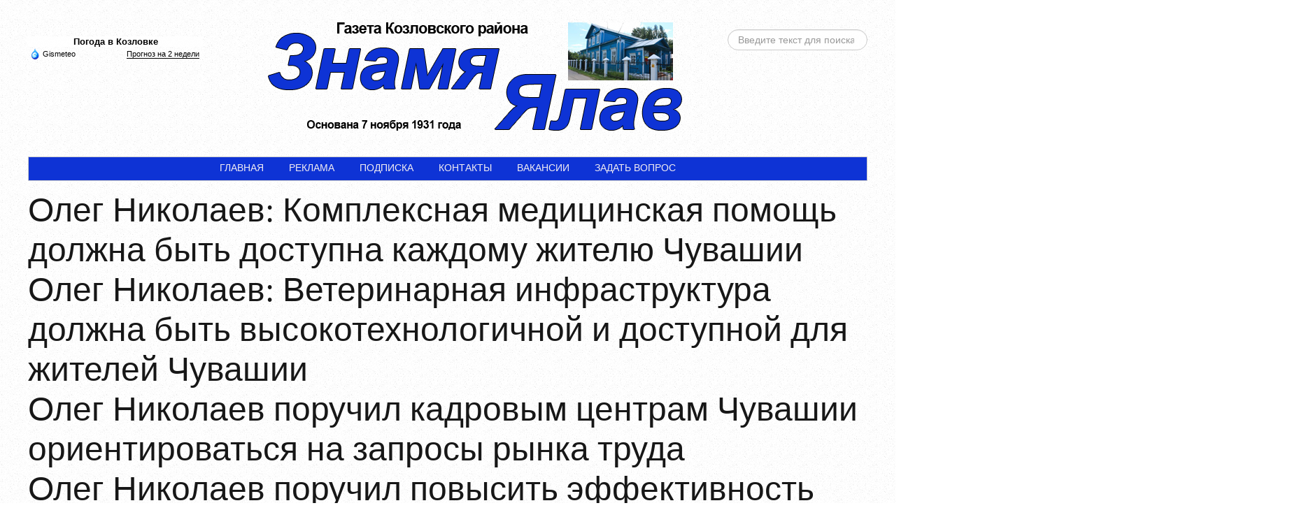

--- FILE ---
content_type: text/html; charset=utf-8
request_url: https://yalav.ru/chuvashia/10525-bolee-53-protsentov-zhitelej-chuvashii-regulyarno-zanimayutsya-sportom
body_size: 19849
content:
<!DOCTYPE html>
<html lang="ru-ru">
<head>
<meta name="viewport" content="width=device-width, initial-scale=1, maximum-scale=1">
<link rel="stylesheet" href="https://yalav.ru/templates/tribune2/css/bootstrap.min.css" type="text/css" />
<link rel="stylesheet" href="https://yalav.ru/templates/tribune2/css/bootstrap-responsive.min.css" type="text/css" />
<base href="https://yalav.ru/chuvashia/10525-bolee-53-protsentov-zhitelej-chuvashii-regulyarno-zanimayutsya-sportom" />
	<meta http-equiv="content-type" content="text/html; charset=utf-8" />
	<meta property="og:type" content="article" />
	<meta property="og:title" content="Более 53 процентов жителей Чувашии регулярно занимаются спортом" />
	<meta property="og:description" content=" И этот показатель вырос более, чем на 6% по сравнению с 2019 годом, сообщили в Минспорта республики. Такой рост эксперты объясняют в том числе особым вниманием к детско-юношескому спорту и созданием" />
	<meta property="og:url" content="https://yalav.ru/chuvashia/10525-bolee-53-protsentov-zhitelej-chuvashii-regulyarno-zanimayutsya-sportom" />
	<meta name="author" content="Super User" />
	<meta name="description" content="Новости Чувашии, Козловки и района" />
	<meta name="generator" content="Joomla! - Open Source Content Management" />
	<title>Более 53 процентов жителей Чувашии регулярно занимаются спортом</title>
	<link href="/templates/tribune2/favicon.ico" rel="shortcut icon" type="image/vnd.microsoft.icon" />
	<link href="https://yalav.ru/component/search/?Itemid=154&amp;catid=9&amp;id=10525&amp;format=opensearch" rel="search" title="Искать ЯЛАВ – Козловская районная газета" type="application/opensearchdescription+xml" />
	<link href="/components/com_jcomments/tpl/default/style.css?v=3002" rel="stylesheet" type="text/css" />
	<link href="/plugins/content/jllike/js/buttons.min.css?4e8451c39cf43ec60a5282695a8ae440" rel="stylesheet" type="text/css" />
	<link href="/media/plg_content_mavikthumbnails/slimbox2/css/slimbox2.css" rel="stylesheet" type="text/css" />
	<link href="/media/jui/css/bootstrap.min.css?4e8451c39cf43ec60a5282695a8ae440" rel="stylesheet" type="text/css" />
	<link href="/media/jui/css/bootstrap-responsive.min.css?4e8451c39cf43ec60a5282695a8ae440" rel="stylesheet" type="text/css" />
	<link href="/media/jui/css/bootstrap-extended.css?4e8451c39cf43ec60a5282695a8ae440" rel="stylesheet" type="text/css" />
	<link href="https://yalav.ru/templates/tribune2/XTC/css.php?id=10&amp;file=default" rel="stylesheet" type="text/css" />
	<link href="https://yalav.ru/templates/tribune2/XTC/css.php?id=10&amp;group=typo" rel="stylesheet" type="text/css" />
	<link href="https://yalav.ru/templates/tribune2/XTC/css.php?id=10&amp;group=grid" rel="stylesheet" type="text/css" />
	<link href="https://yalav.ru/templates/tribune2/XTC/css.php?id=10&amp;group=style1" rel="stylesheet" type="text/css" />
	<link href="https://yalav.ru/templates/tribune2/XTC/css.php?id=10&amp;group=css3effects" rel="stylesheet" type="text/css" />
	<link href="https://yalav.ru/templates/system/css/system.css" rel="stylesheet" type="text/css" />
	<link href="https://yalav.ru/templates/system/css/general.css" rel="stylesheet" type="text/css" />
	<link href="https://yalav.ru/templates/tribune2/XTC/css.php?id=10&amp;file=template" rel="stylesheet" type="text/css" />
	<link href="https://yalav.ru/modules/mod_news_pro_gk5/tmpl/portal_modes/new_news_header/style.css" rel="stylesheet" type="text/css" />
	<link href="https://yalav.ru/modules/mod_junewsultra/tmpl/default/css/style.css" rel="stylesheet" type="text/css" />
	<link href="/media/mod_jcomments_latest/css/style.css" rel="stylesheet" type="text/css" />
	<link href="/modules/mod_newscalendar/css/blue-arrows.css" rel="stylesheet" type="text/css" />
	<style type="text/css">
a.thumbnail {display: inline-block; zoom: 1; *display: inline;}
            .jllikeproSharesContayner a {border-radius: 15px; margin-left: 6px;}
            .jllikeproSharesContayner i {width: 30px;height: 30px;}
            .jllikeproSharesContayner span {height: 30px;line-height: 30px;font-size: 1rem;}
        
            @media screen and (max-width:800px) {
                .jllikeproSharesContayner {position: fixed;right: 0;bottom: 0; z-index: 999999; background-color: #fff!important;width: 100%;}
                .jllikeproSharesContayner .event-container > div {border-radius: 0; padding: 0; display: block;}
                .like .l-count {display:none}
                .jllikeproSharesContayner a {border-radius: 0!important;margin: 0!important;}
                .l-all-count {margin-left: 10px; margin-right: 10px;}
                .jllikeproSharesContayner i {width: 44px!important; border-radius: 0!important;}
                .l-ico {background-position: 50%!important}
                .likes-block_left {text-align:left;}
                .likes-block_right {text-align:right;}
                .likes-block_center {text-align:center;}
                .button_text {display: none;}
            }
            div.mod_search89 input[type="search"]{ width:auto; }
	</style>
	<script type="application/json" class="joomla-script-options new">{"csrf.token":"81a1c02dc46e30358b6ae68daba11e32","system.paths":{"root":"","base":""}}</script>
	<script src="/components/com_jcomments/js/jcomments-v2.3.js?v=12" type="text/javascript"></script>
	<script src="/components/com_jcomments/libraries/joomlatune/ajax.js?v=4" type="text/javascript"></script>
	<script src="/media/jui/js/jquery.min.js?4e8451c39cf43ec60a5282695a8ae440" type="text/javascript"></script>
	<script src="/media/jui/js/jquery-noconflict.js?4e8451c39cf43ec60a5282695a8ae440" type="text/javascript"></script>
	<script src="/media/jui/js/jquery-migrate.min.js?4e8451c39cf43ec60a5282695a8ae440" type="text/javascript"></script>
	<script src="/plugins/content/jllike/js/buttons.min.js?4e8451c39cf43ec60a5282695a8ae440" type="text/javascript"></script>
	<script src="/media/plg_content_mavikthumbnails/slimbox2/js/slimbox2.js" type="text/javascript"></script>
	<script src="/media/plg_captcha_recaptcha/js/recaptcha.min.js?4e8451c39cf43ec60a5282695a8ae440" type="text/javascript"></script>
	<script src="https://www.google.com/recaptcha/api.js?onload=JoomlaInitReCaptcha2&render=explicit&hl=ru-RU" type="text/javascript"></script>
	<script src="/media/system/js/mootools-core.js?4e8451c39cf43ec60a5282695a8ae440" type="text/javascript"></script>
	<script src="/media/system/js/core.js?4e8451c39cf43ec60a5282695a8ae440" type="text/javascript"></script>
	<script src="/media/jui/js/bootstrap.min.js?4e8451c39cf43ec60a5282695a8ae440" type="text/javascript"></script>
	<script src="https://yalav.ru/templates/tribune2/js/xtcMenu.js" type="text/javascript"></script>
	<script src="https://yalav.ru/modules/mod_news_pro_gk5/tmpl/portal_modes/new_news_header/script.jquery.js" type="text/javascript"></script>
	<script src="/modules/mod_newscalendar/assets/newscalendar.js" type="text/javascript"></script>
	<!--[if lt IE 9]><script src="/media/system/js/html5fallback.js?4e8451c39cf43ec60a5282695a8ae440" type="text/javascript"></script><![endif]-->
	<script type="text/javascript">
            var jllickeproSettings = {
                url : "https://yalav.ru",
                typeGet : "0",
                enableCounters : 1,
                disableMoreLikes : 0,
                isCategory : 0,
                buttonsContayner : "",
                parentContayner : "div.jllikeproSharesContayner",
            };window.addEvent('load', function(){ xtcMenu(null, 'menu', 150, 50, 'h', new Fx.Transition(Fx.Transitions.Cubic.easeInOut), 60, true, false); });var sfolder = '';
	</script>
	<meta property="og:image" content="https://yalav.ru/images/thumbnails/xn--80adtqegosnyo.xn--p1ai/wp-content/uploads/2023/10/hd_img_5177-740x526-fill-526x526.jpg_da39a3ee5e6b4b0d3255bfef95601890afd80709" />

</head>
<body id="bttop" class="innerpage nosticky default">

	<div id="headerwrap" class="xtc-bodygutter">
    <div id="headerpad" class="xtc-wrapperpad">
<div id="header" class="clearfix xtc-wrapper row-fluid header">
             
<div id="topwrap" class="clearfix row-fluid">
           <div id="topleft" class="span3">                           
        <div class="bannergroup">

	<div class="banneritem">
										<!-- Gismeteo informer START -->
<link rel="stylesheet" type="text/css" href="https://nst1.gismeteo.ru/assets/flat-ui/legacy/css/informer.min.css">
    <div id="gsInformerID-dkIHe38hNWenPg" class="gsInformer" style="width:250px;height:103px">
        <div class="gsIContent">
            <div id="cityLink">
                                    <a href="https://www.gismeteo.ru/weather-kozlovka-11668/" target="_blank">Погода в Козловке</a>
            </div>
            <div class="gsLinks">
                <table>
                    <tr>
                        <td>
                            <div class="leftCol">
                                <a href="https://www.gismeteo.ru/" target="_blank">
                                    <img alt="Gismeteo" title="Gismeteo" src="https://nst1.gismeteo.ru/assets/flat-ui/img/logo-mini2.png" align="middle" border="0" />
                                    <span>Gismeteo</span>
                                </a>
                            </div>
                            <div class="rightCol">
                                <a href="https://www.gismeteo.ru/weather-kozlovka-11668/2-weeks/" target="_blank">Прогноз на 2 недели</a>
                            </div>
                        </td>
                        </tr>
                                    </table>
            </div>
        </div>
    </div>
<script async src="https://www.gismeteo.ru/api/informer/getinformer/?hash=dkIHe38hNWenPg" type="text/javascript"></script>
<!-- Gismeteo informer END -->				<div class="clr"></div>
	</div>

</div>

       </div>
 
<div align="center" id="logo" class="span6"> <a class="hideTxt" href="/">ЯЛАВ – Козловская районная газета</a></div>

           <div id="topright" class="span3">                           
        <div class="search mod_search89">
	<form action="/chuvashia" method="post" class="form-inline" role="search">
		<label for="mod-search-searchword89" class="element-invisible">Искать...</label> <input name="searchword" id="mod-search-searchword89" maxlength="200"  class="inputbox search-query input-medium" type="search" size="20" placeholder="Введите текст для поиска..." />		<input type="hidden" name="task" value="search" />
		<input type="hidden" name="option" value="com_search" />
		<input type="hidden" name="Itemid" value="154" />
	</form>
</div>

       </div>
</div>
<div class="menutopwrap">
  
			<div id="menu" class="clearfix hd8  suckerfish">
				
			</div>
            
            </div>
            
            <div id="menu2" class="clearfix">
				
<ul class="menu xtcdefaultmenu">
<li class="item-101 subcol0"><a href="/" >Главная</a></li><li class="item-116 subcol1"><a href="/reklama" >Реклама</a></li><li class="item-138 subcol0"><a href="/podpiska" >Подписка</a></li><li class="item-148 subcol1"><a href="/contacts" >Контакты</a></li><li class="item-139 subcol0"><a href="/vakansii" >ВАКАНСИИ</a></li><li class="item-141 subcol1"><a href="/zadat-vopros" >ЗАДАТЬ ВОПРОС</a></li></ul>

			</div>

</div></div></div> 



<div id="region2wrap" class="xtc-bodygutter"><div id="region2pad" class="xtc-wrapperpad"><div id="region2" class="row-fluid xtc-wrapper r2spacer"><div id="user1_6" class="span12"><div class="row-fluid"><div id="user1" class="xtcBootstrapGrid span12 singlecolumn cols-1 column-1"><div class="singlearea"><div class="module title-off  ">
  <div class="modulecontent"> <div class="gkNspPM gkNspPM-NewNewsHeader" id="nsp-93" data-layout="main_2rows_2rows"><div class="gkImagesWrapper"><div class="gkImage gkImage1">	<div class="gkImageArea" style="background-image: url('https://fs.cap.ru/file/eb2ec224cec34c6cb47291a893251b4f?i=43');"></div>	<h2 class="gkTitle"><a href="/aktualno/14783-oleg-nikolaev-kompleksnaya-meditsinskaya-pomoshch-dolzhna-byt-dostupna-kazhdomu-zhitelyu-chuvashii">Олег Николаев: Комплексная медицинская помощь должна быть доступна каждому жителю Чувашии</a></h2></div><div class="gkImage gkImage2">	<div class="gkImageArea" style="background-image: url('https://fs.cap.ru/file/36015aaab6c8409ebfb079f8ea761f7a?i=43');"></div>	<h2 class="gkTitle"><a href="/aktualno/14782-oleg-nikolaev-veterinarnaya-infrastruktura-dolzhna-byt-vysokotekhnologichnoj-i-dostupnoj-dlya-zhitelej-chuvashii">Олег Николаев: Ветеринарная инфраструктура должна быть высокотехнологичной и доступной для жителей Чувашии</a></h2></div><div class="gkImage gkImage3">	<div class="gkImageArea" style="background-image: url('https://fs.cap.ru/file/c01a60917a77478c89279e36b977a405?i=44');"></div>	<h2 class="gkTitle"><a href="/aktualno/14781-oleg-nikolaev-poruchil-kadrovym-tsentram-chuvashii-orientirovatsya-na-zaprosy-rynka-truda">Олег Николаев поручил кадровым центрам Чувашии ориентироваться на запросы рынка труда</a></h2></div><div class="gkImage gkImage4">	<div class="gkImageArea" style="background-image: url('https://fs.cap.ru/file/b46e78fd4479430c92331056e0e877fb?i=90');"></div>	<h2 class="gkTitle"><a href="/aktualno/14779-oleg-nikolaev-poruchil-povysit-effektivnost-goszakupok-v-chuvashii">Олег Николаев поручил повысить эффективность госзакупок в Чувашии</a></h2></div><div class="gkImage gkImage5">	<div class="gkImageArea" style="background-image: url('https://fs.cap.ru/file/20f5a87bd9d14888b69b594a45a400b9?i=80');"></div>	<h2 class="gkTitle"><a href="/aktualno/14778-glava-chuvashii-utverdil-strategiyu-razvitiya-chuvashgaza-aktsent-na-nadezhnost-i-kachestvo-uslug">Глава Чувашии утвердил Стратегию развития «Чувашгаза»: Акцент на надежность и качество услуг</a></h2></div>	<div class="gkBlankImage">		<img src="[data-uri]" alt="" />	</div></div></div> </div>
</div>
</div></div></div></div></div></div></div>        <div id="region3wrap" class="xtc-bodygutter">
        <div id="region3pad" class="xtc-wrapperpad">
	<div id="region3" class="row-fluid xtc-wrapper r3spacer">
        
        
        
        
        
        
                       
       
       
       
       
       
	<div class="span9">
        	       	
       	<div id="component" class="r3spacer_top">	
<div class="item-page">
					
	<div class="article_heading">
	
					<h2 class="title">
							Более 53 процентов жителей Чувашии регулярно занимаются спортом						</h2>
            
				
			
			<div class="art_info">
			
			
					<span class="category-name">
										Категория: <a href="/chuvashia">В РЕСПУБЛИКЕ</a>						</span>
			
			
   
			
					<span class="published">
			Опубликовано: 26.10.2023, 10:04			</span>
			
					<span class="hits">
			Просмотров: 24755			</span>
		       
        
      </div>  
	</div>




<p style="text-align: justify;">И этот показатель вырос более, чем на 6% по сравнению с 2019 годом, сообщили в Минспорта республики. Такой рост эксперты объясняют в том числе особым вниманием к детско-юношескому спорту и созданием условий для занятий физкультурой старшего поколения, а также развитием соответствующей инфраструктуры.</p>
<p style="text-align: justify;">В Чувашии активно строятся и реконструируются спортивные объекты, за последние несколько лет их появилось более сорока. В том числе 4 физкультурно-оздоровительных комплекса открытого типа, 23 площадки для выполнения нормативов ГТО, стадионы в Мариинском Посаде, Новочебоксарске и Батырево, ФОК «Унга» в селе Ишлеи, 25-метровый бассейн в Аликово, а также стадион «Волга» и Региональный центр по хоккею в Чебоксарах.</p>
<p style="text-align: justify;">Одно из возводимых сегодня в республике спортивных сооружений – крытый каток в микрорайоне «Новый город». «Создание условий для вовлечения людей всех возрастов в регулярные занятия спортом является главной задачей федерального проекта «Спорт – норма жизни», и строительство спортивных объектов служит необходимым инструментом в достижении цели», – отметил министр спорта Чувашии Василий Петров, посетив строительную площадку. По окончании работ чебоксарцев здесь будут ждать ледовое поле, зал хореографии, медкабинет, помещения для проката коньков. Важно, что территория будет адаптирована для маломобильных людей.</p>
<p style="text-align: justify;">Продолжается в Чувашии и строительство лыжероллерной трассы в Центре зимних видов спорта. Поручение предусмотреть в федеральном бюджете средства на его создание озвучил еще год назад вице-премьер России Дмитрий Чернышенко. И, судя по всему, у республики есть все шансы выполнить задачу, поставленную Президентом страны: до 2030 года, обозначил он сроки, в занятия спортом должны быть вовлечены 70% россиян.</p>
<div id="attachment_49439" class="wp-caption alignnone"><a title="" href="http://xn--80adtqegosnyo.xn--p1ai/wp-content/uploads/2023/10/hd_img_5177.jpg" data-rel="lightbox-gallery-c4ImWE7Q" data-rl_title data-rl_caption data-lightbox-gallery="lightbox-gallery-c4Im"><img class="wp-image-49439 size-medium" src="http://xn--80adtqegosnyo.xn--p1ai/wp-content/uploads/2023/10/hd_img_5177-740x526.jpg" srcset="http://xn--80adtqegosnyo.xn--p1ai/wp-content/uploads/2023/10/hd_img_5177-740x526.jpg 740w, /&lt;a /href="/ alt="" width="740" height="526" aria-describedby="caption-attachment-49439" xn--80adtqegosnyo="" xn--p1ai="" wp-content="" hd_img_5177-1024x728="" /></a></div>
<div></div>
<div>Источник:&nbsp;<a href="http://чувашинформ.рф/archives/49438">http://чувашинформ.рф/archives/49438</a></div>
<div></div> 				<div class="jllikeproSharesContayner jllikepro_10525">
				<input type="hidden" class="link-to-share" id="link-to-share-10525" value="https://yalav.ru/chuvashia/10525-bolee-53-protsentov-zhitelej-chuvashii-regulyarno-zanimayutsya-sportom"/>
				<input type="hidden" class="share-title" id="share-title-10525" value="Более 53 процентов жителей Чувашии регулярно занимаются спортом"/>
				<input type="hidden" class="share-image" id="share-image-10525" value=""/>
				<input type="hidden" class="share-desc" id="share-desc-10525" value=" И этот показатель вырос более, чем на 6% по сравнению с 2019 годом, сообщили в Минспорта республики. Такой рост эксперты объясняют в том числе особым вниманием к детско-юношескому спорту и созданием"/>
				<input type="hidden" class="share-id" value="10525"/><div class="button_text likes-block_left">Поделитесь с друзьями:</div>
				<div class="event-container" >
				<div class="likes-block_left">					<a title="Вконтакте" class="like l-vk" id="l-vk-10525">
					<i class="l-ico"></i>
					<span class="l-count"></span>
					</a>					<a title="Одноклассники" class="like l-ok" id="l-ok-10525">
					<i class="l-ico"></i>
					<span class="l-count"></span>
					</a>					<a title="Telegram" class="like l-tl" id="l-tl-10525">
					<i class="l-ico"></i>
					<span class="l-count"></span>
					</a>					<a title="WhatsApp" class="like l-wa" id="l-wa-10525">
					<i class="l-ico"></i>
					<span class="l-count"></span>
					</a>					<a title="Viber" class="like l-vi" id="l-vi-10525">
					<i class="l-ico"></i>
					<span class="l-count"></span>
					</a>					<a title="Всего лайков" class="l-all" id="l-all-10525">
					<i class="l-ico"></i>
					<span class="l-count l-all-count" id="l-all-count-10525">0</span>
					</a>					</div>
				</div>
			</div>
	
<script type="text/javascript">
<!--
var jcomments=new JComments(10525, 'com_content','/component/jcomments/');
jcomments.setList('comments-list');
//-->
</script>
<div id="jc">
<div id="comments"><h4>Комментарии <a class="refresh" href="#" title="Обновить список комментариев" onclick="jcomments.showPage(10525,'com_content',0);return false;">&nbsp;</a></h4>
<div id="comments-list" class="comments-list">
	<div class="even" id="comment-item-18359"><div class="rbox">
<div class="comment-box">
<span class="comments-vote">
	<span id="comment-vote-holder-18359">
<a href="#" class="vote-good" title="Хороший комментарий!" onclick="jcomments.voteComment(18359, 1);return false;"></a><a href="#" class="vote-poor" title="Плохой комментарий!" onclick="jcomments.voteComment(18359, -1);return false;"></a>
<span class="vote-none">0</span>
	</span>
</span>
<a class="comment-anchor" href="/chuvashia/10525-bolee-53-protsentov-zhitelej-chuvashii-regulyarno-zanimayutsya-sportom#comment-18359" id="comment-18359">#2</a>
<span class="comment-author">Василич</span>
<span class="comment-date">27.10.2023 08:21</span>
<div class="comment-body" id="comment-body-18359">Если литробол считать видом спорта, то 50% наберется. Спртом занимаются спортсмены, а остальные- физкультурники!</div>
<span class="comments-buttons">
<a href="#" onclick="jcomments.quoteComment(18359); return false;">Цитировать</a>
</span>
</div><div class="clear"></div>
</div>
</div>
	<div class="odd" id="comment-item-18358"><div class="rbox">
<div class="comment-box">
<span class="comments-vote">
	<span id="comment-vote-holder-18358">
<a href="#" class="vote-good" title="Хороший комментарий!" onclick="jcomments.voteComment(18358, 1);return false;"></a><a href="#" class="vote-poor" title="Плохой комментарий!" onclick="jcomments.voteComment(18358, -1);return false;"></a>
<span class="vote-none">0</span>
	</span>
</span>
<a class="comment-anchor" href="/chuvashia/10525-bolee-53-protsentov-zhitelej-chuvashii-regulyarno-zanimayutsya-sportom#comment-18358" id="comment-18358">#1</a>
<span class="comment-author">Владимир</span>
<span class="comment-date">27.10.2023 06:54</span>
<div class="comment-body" id="comment-body-18358">Скоро начнут заниматься не 53,а 1процегта не занимаются 53 процента.У нас даже 5,3 процента не занимаются.</div>
<span class="comments-buttons">
<a href="#" onclick="jcomments.quoteComment(18358); return false;">Цитировать</a>
</span>
</div><div class="clear"></div>
</div>
</div>
</div>
<div id="comments-list-footer"><a class="refresh" href="#" title="Обновить список комментариев" onclick="jcomments.showPage(10525,'com_content',0);return false;">Обновить список комментариев</a></div>
</div>
<h4>Добавить комментарий</h4>
<a id="addcomments" href="#addcomments"></a>
<form id="comments-form" name="comments-form" action="javascript:void(null);">
<p>
	<span>
		<input id="comments-form-name" type="text" name="name" value="" maxlength="20" size="22" tabindex="1" />
		<label for="comments-form-name">Имя (обязательное)</label>
	</span>
</p>
<p>
	<span>
		<textarea id="comments-form-comment" name="comment" cols="65" rows="8" tabindex="5"></textarea>
	</span>
</p>
<div id="comments-form-captcha-holder">
  <div id="dynamic_recaptcha_1" class='class="" g-recaptcha' data-sitekey="6LdGiGwUAAAAACZVW2fsCrnC9EmIfoMTY5pf9Vr9" data-theme="light" data-size="normal" data-tabindex="0" data-callback="" data-expired-callback="" data-error-callback=""></div></div>
<div id="comments-form-buttons">
	<div class="btn" id="comments-form-send"><div><a href="#" tabindex="7" onclick="jcomments.saveComment();return false;" title="Отправить (Ctrl+Enter)">Отправить</a></div></div>
	<div class="btn" id="comments-form-cancel" style="display:none;"><div><a href="#" tabindex="8" onclick="return false;" title="Отменить">Отменить</a></div></div>
	<div style="clear:both;"></div>
</div>
<div>
	<input type="hidden" name="object_id" value="10525" />
	<input type="hidden" name="object_group" value="com_content" />
</div>
</form>
<script type="text/javascript">
<!--
function JCommentsInitializeForm()
{
	var jcEditor = new JCommentsEditor('comments-form-comment', true);
	jcEditor.addButton('custombbcode1','YouTube Video','Введите текст для форматирования','[youtube]','[/youtube]','bbcode-youtube','');
	jcEditor.addButton('custombbcode12','Vimeo Video','Введите текст для форматирования','[vimeo]','[/vimeo]','bbcode-vimeo','');
	jcEditor.addButton('custombbcode15','Wikipedia','Введите текст для форматирования','[wiki]','[/wiki]','bbcode-wiki','');
	jcEditor.initSmiles('/components/com_jcomments/images/smilies/');
	jcEditor.addSmile(':D','laugh.gif');
	jcEditor.addSmile(':lol:','lol.gif');
	jcEditor.addSmile(':-)','smile.gif');
	jcEditor.addSmile(';-)','wink.gif');
	jcEditor.addSmile('8)','cool.gif');
	jcEditor.addSmile(':-|','normal.gif');
	jcEditor.addSmile(':-*','whistling.gif');
	jcEditor.addSmile(':oops:','redface.gif');
	jcEditor.addSmile(':sad:','sad.gif');
	jcEditor.addSmile(':cry:','cry.gif');
	jcEditor.addSmile(':o','surprised.gif');
	jcEditor.addSmile(':-?','confused.gif');
	jcEditor.addSmile(':-x','sick.gif');
	jcEditor.addSmile(':eek:','shocked.gif');
	jcEditor.addSmile(':zzz','sleeping.gif');
	jcEditor.addSmile(':P','tongue.gif');
	jcEditor.addSmile(':roll:','rolleyes.gif');
	jcEditor.addSmile(':sigh:','unsure.gif');
	jcEditor.addCounter(1000, 'Осталось:', ' символов', 'counter');
	jcomments.setForm(new JCommentsForm('comments-form', jcEditor));
}

if (window.addEventListener) {window.addEventListener('load',JCommentsInitializeForm,false);}
else if (document.addEventListener){document.addEventListener('load',JCommentsInitializeForm,false);}
else if (window.attachEvent){window.attachEvent('onload',JCommentsInitializeForm);}
else {if (typeof window.onload=='function'){var oldload=window.onload;window.onload=function(){oldload();JCommentsInitializeForm();}} else window.onload=JCommentsInitializeForm;} 
//-->
</script>
<div id="comments-footer" align="center"></div>
<script type="text/javascript">
<!--
jcomments.setAntiCache(1,0,0);
//-->
</script> 
</div></div>
</div> <div id="showcase1_6" class="clearfix r3spacer_top"><div class="row-fluid"><div id="showcase1" class="xtcBootstrapGrid span6 firstcolumn cols-2 column-1"><div class="singlearea"><div class="module title-on  ">
    <h3 class="moduletitle">
    <span class="first_word">ПУБЛИКАЦИИ</span>    </h3>

  <div class="modulecontent"> <div class="junewsultra ">
			<div class="jn">
			<div class="jn-head">
				<div class="jn-left">
											<a href="/gazeta/14764-barery-dlya-moshennikov" title="Барьеры для мошенников"><img loading="lazy" decoding="async" src="/img/300x250/4/notfoundimage-7b4f85ae.jpg" width="300" height="250" alt="Барьеры для мошенников" ></a>									</div>
				<div class="jn-right">
											<h4>
							<a href="/gazeta/14764-barery-dlya-moshennikov">
								Барьеры для мошенников							</a>
						</h4>
										<div class="jn-info">
													<span class="jn-small">16.01.2026 в 13:37</span>
																													</div>
				</div>
			</div>
								</div>
			<div class="jn">
			<div class="jn-head">
				<div class="jn-left">
											<a href="/gazeta/14759-jyt-ta-v-rlat" title="Йытă та вăрлать"><img loading="lazy" decoding="async" src="/img/300x250/4/notfoundimage-7b4f85ae.jpg" width="300" height="250" alt="Йытă та вăрлать" ></a>									</div>
				<div class="jn-right">
											<h4>
							<a href="/gazeta/14759-jyt-ta-v-rlat">
								Йытă та вăрлать							</a>
						</h4>
										<div class="jn-info">
													<span class="jn-small">16.01.2026 в 13:31</span>
																													</div>
				</div>
			</div>
								</div>
			<div class="jn">
			<div class="jn-head">
				<div class="jn-left">
											<a href="/gazeta/14751-raskryt-potentsial-rebenka" title="Раскрыть потенциал ребенка"><img loading="lazy" decoding="async" src="/img/300x250/4/notfoundimage-7b4f85ae.jpg" width="300" height="250" alt="Раскрыть потенциал ребенка" ></a>									</div>
				<div class="jn-right">
											<h4>
							<a href="/gazeta/14751-raskryt-potentsial-rebenka">
								Раскрыть потенциал ребенка							</a>
						</h4>
										<div class="jn-info">
													<span class="jn-small">16.01.2026 в 13:23</span>
																													</div>
				</div>
			</div>
								</div>
			<div class="jn">
			<div class="jn-head">
				<div class="jn-left">
											<a href="/gazeta/14712-erekh-cr-n-rul-umne-an-lar" title="Эрех ĕçрĕн - руль умне ан лар!"><img loading="lazy" decoding="async" src="/img/300x250/4/notfoundimage-7b4f85ae.jpg" width="300" height="250" alt="Эрех ĕçрĕн - руль умне ан лар!" ></a>									</div>
				<div class="jn-right">
											<h4>
							<a href="/gazeta/14712-erekh-cr-n-rul-umne-an-lar">
								Эрех ĕçрĕн - руль умне ан лар!							</a>
						</h4>
										<div class="jn-info">
													<span class="jn-small">26.12.2025 в 15:33</span>
																													</div>
				</div>
			</div>
								</div>
			<div class="jn">
			<div class="jn-head">
				<div class="jn-left">
											<a href="/gazeta/14704-chtoby-prazdniki-zapomnilis-schastlivymi-momentami" title="Чтобы праздники запомнились счастливыми моментами"><img loading="lazy" decoding="async" src="/img/300x250/4/notfoundimage-7b4f85ae.jpg" width="300" height="250" alt="Чтобы праздники запомнились счастливыми моментами" ></a>									</div>
				<div class="jn-right">
											<h4>
							<a href="/gazeta/14704-chtoby-prazdniki-zapomnilis-schastlivymi-momentami">
								Чтобы праздники запомнились счастливыми моментами							</a>
						</h4>
										<div class="jn-info">
													<span class="jn-small">26.12.2025 в 15:25</span>
																													</div>
				</div>
			</div>
								</div>
			<div class="jn">
			<div class="jn-head">
				<div class="jn-left">
											<a href="/gazeta/14671-kh-re-cyv-rttarsa-yan-caratn" title="Хĕре çывăрттарса янă, çаратнă"><img loading="lazy" decoding="async" src="/img/300x250/4/notfoundimage-7b4f85ae.jpg" width="300" height="250" alt="Хĕре çывăрттарса янă, çаратнă" ></a>									</div>
				<div class="jn-right">
											<h4>
							<a href="/gazeta/14671-kh-re-cyv-rttarsa-yan-caratn">
								Хĕре çывăрттарса янă, çаратнă							</a>
						</h4>
										<div class="jn-info">
													<span class="jn-small">19.12.2025 в 15:47</span>
																													</div>
				</div>
			</div>
								</div>
			<div class="jn">
			<div class="jn-head">
				<div class="jn-left">
											<a href="/gazeta/14669-erekh-cterse-ultalan" title="Эрех ĕçтерсе улталанă"><img loading="lazy" decoding="async" src="/img/300x250/4/notfoundimage-7b4f85ae.jpg" width="300" height="250" alt="Эрех ĕçтерсе улталанă" ></a>									</div>
				<div class="jn-right">
											<h4>
							<a href="/gazeta/14669-erekh-cterse-ultalan">
								Эрех ĕçтерсе улталанă							</a>
						</h4>
										<div class="jn-info">
													<span class="jn-small">19.12.2025 в 15:45</span>
																													</div>
				</div>
			</div>
								</div>
			<div class="jn">
			<div class="jn-head">
				<div class="jn-left">
											<a href="/gazeta/14661-ck-yr-tumast" title="Ĕçкĕ ырă тумасть"><img loading="lazy" decoding="async" src="/img/300x250/4/notfoundimage-7b4f85ae.jpg" width="300" height="250" alt="Ĕçкĕ ырă тумасть" ></a>									</div>
				<div class="jn-right">
											<h4>
							<a href="/gazeta/14661-ck-yr-tumast">
								Ĕçкĕ ырă тумасть							</a>
						</h4>
										<div class="jn-info">
													<span class="jn-small">19.12.2025 в 15:36</span>
																													</div>
				</div>
			</div>
								</div>
	</div><span><a href="http://yalav.ru/gazeta">Все публикации</a></span> </div>
</div>
</div></div><div id="showcase2" class="xtcBootstrapGrid span6 lastcolumn cols-2 column-2"><div class="firstarea"><div class="module title-on  ">
    <h3 class="moduletitle">
    <span class="first_word">ФОТОРЕПОРТАЖИ</span>    </h3>

  <div class="modulecontent"> <div class="junewsultra ">
			<div class="jn">
			<div class="jn-head">
				<div class="jn-left">
											<a href="/photos/12290-s-nachalom-novogo-uchebnogo-goda" title="С началом нового учебного года!"><img loading="lazy" decoding="async" src="/img/300x250/9/dsc1572-1975268f.jpg" width="300" height="250" alt="С началом нового учебного года!" ></a>									</div>
				<div class="jn-right">
											<h4>
							<a href="/photos/12290-s-nachalom-novogo-uchebnogo-goda">
								С началом нового учебного года!							</a>
						</h4>
										<div class="jn-info">
													<span class="jn-small">03.09.2024 в 11:06</span>
																													</div>
				</div>
			</div>
								</div>
			<div class="jn">
			<div class="jn-head">
				<div class="jn-left">
											<a href="/photos/11782-v-dobryj-put-vypuskniki-2" title="В добрый путь, выпускники!"><img loading="lazy" decoding="async" src="/img/300x250/1/dsc9223-62c7363c.jpg" width="300" height="250" alt="В добрый путь, выпускники!" ></a>									</div>
				<div class="jn-right">
											<h4>
							<a href="/photos/11782-v-dobryj-put-vypuskniki-2">
								В добрый путь, выпускники!							</a>
						</h4>
										<div class="jn-info">
													<span class="jn-small">24.05.2024 в 15:17</span>
																													</div>
				</div>
			</div>
								</div>
			<div class="jn">
			<div class="jn-head">
				<div class="jn-left">
											<a href="/photos/11710-my-pomnim-my-gordimsya-i-chtim-pamyat-geroev" title="Мы помним, мы гордимся и чтим память героев"><img loading="lazy" decoding="async" src="/img/300x250/1/dsc8701-3b092038.jpg" width="300" height="250" alt="Мы помним, мы гордимся и чтим память героев" ></a>									</div>
				<div class="jn-right">
											<h4>
							<a href="/photos/11710-my-pomnim-my-gordimsya-i-chtim-pamyat-geroev">
								Мы помним, мы гордимся и чтим память героев							</a>
						</h4>
										<div class="jn-info">
													<span class="jn-small">09.05.2024 в 14:04</span>
																													</div>
				</div>
			</div>
								</div>
	</div><span><a href="http://yalav.ru/photos">Все фоторепортажи</a></span> </div>
</div>
</div><div class="lastarea"><div class="module title-on  ">
    <h3 class="moduletitle">
    <span class="first_word">ВИДЕОНОВОСТИ</span>    </h3>

  <div class="modulecontent"> <div class="junewsultra ">
			<div class="jn">
			<div class="jn-head">
				<div class="jn-left">
											<a href="/video/10505-chem-zapomnilas-eta-nedelya-uspekhi-chuvashii" title="Чем запомнилась эта неделя - успехи Чувашии"><img loading="lazy" decoding="async" src="/img/300x250/4/notfoundimage-7b4f85ae.jpg" width="300" height="250" alt="Чем запомнилась эта неделя - успехи Чувашии" ></a>									</div>
				<div class="jn-right">
											<h4>
							<a href="/video/10505-chem-zapomnilas-eta-nedelya-uspekhi-chuvashii">
								Чем запомнилась эта неделя - успехи Чувашии							</a>
						</h4>
										<div class="jn-info">
													<span class="jn-small">23.10.2023 в 9:58</span>
																													</div>
				</div>
			</div>
								</div>
			<div class="jn">
			<div class="jn-head">
				<div class="jn-left">
											<a href="/video/10504-v-stolitse-chuvashii-proshla-strategicheskaya-sessiya-meditsinskie-kadry-strategicheskij-resurs-respubliki" title="В столице Чувашии прошла стратегическая сессия Медицинские кадры стратегический ресурс республики"><img loading="lazy" decoding="async" src="/img/300x250/4/notfoundimage-7b4f85ae.jpg" width="300" height="250" alt="В столице Чувашии прошла стратегическая сессия Медицинские кадры стратегический ресурс республики" ></a>									</div>
				<div class="jn-right">
											<h4>
							<a href="/video/10504-v-stolitse-chuvashii-proshla-strategicheskaya-sessiya-meditsinskie-kadry-strategicheskij-resurs-respubliki">
								В столице Чувашии прошла стратегическая сессия Медицинские кадры стратегический ресурс республики							</a>
						</h4>
										<div class="jn-info">
													<span class="jn-small">23.10.2023 в 9:57</span>
																													</div>
				</div>
			</div>
								</div>
			<div class="jn">
			<div class="jn-head">
				<div class="jn-left">
											<a href="/video/10503-chuvashpotrebsoyuzu-ispolnilos130-let" title="Чувашпотребсоюзу исполнилось130 лет"><img loading="lazy" decoding="async" src="/img/300x250/4/notfoundimage-7b4f85ae.jpg" width="300" height="250" alt="Чувашпотребсоюзу исполнилось130 лет" ></a>									</div>
				<div class="jn-right">
											<h4>
							<a href="/video/10503-chuvashpotrebsoyuzu-ispolnilos130-let">
								Чувашпотребсоюзу исполнилось130 лет							</a>
						</h4>
										<div class="jn-info">
													<span class="jn-small">23.10.2023 в 9:56</span>
																													</div>
				</div>
			</div>
								</div>
	</div><span><a href="http://yalav.ru/video">Все видеоновости</a></span> </div>
</div>
</div></div></div></div>	</div>
	 <div id="right" class="span3"><div class="module title-on  ">
    <h3 class="moduletitle">
    <span class="first_word">Послание Президента России Федеральному Собранию</span>    </h3>

  <div class="modulecontent"> <div class="bannergroup">

	<div class="banneritem">
																																																																			<a
							href="/component/banners/click/47" target="_blank" rel="noopener noreferrer"
							title="Послание Президента России Федеральному Собранию">
							<img
								src="https://yalav.ru/images/XMNc0P2pqAUchehLS0IE2W8FFwfS8nAv-fill-500x308.jpg"
								alt="Послание Президента России Федеральному Собранию"
																							/>
						</a>
																<div class="clr"></div>
	</div>

</div>
 </div>
</div>
<div class="module title-on  ">
    <h3 class="moduletitle">
    <span class="first_word">Послание Главы Чувашской Республики Государственному Совету Чувашской Республики</span>    </h3>

  <div class="modulecontent"> <div class="bannergroup">

	<div class="banneritem">
																																																																			<a
							href="/component/banners/click/52" target="_blank" rel="noopener noreferrer"
							title="Послание Главы Чувашской Республики Государственному Совету Чувашской Республики">
							<img
								src="https://yalav.ru/images/pbyv9CBgoMiVY2UzRxkzE3H3FTgDLzY711111.jpg"
								alt="Послание Главы Чувашской Республики Государственному Совету Чувашской Республики"
																							/>
						</a>
																<div class="clr"></div>
	</div>

</div>
 </div>
</div>
<div class="module title-on  ">
    <h3 class="moduletitle">
    <span class="first_word">2025 год – Год защитника Отечества</span>    </h3>

  <div class="modulecontent"> <div class="bannergroup">

	<div class="banneritem">
																																																																			<a
							href="/component/banners/click/50" target="_blank" rel="noopener noreferrer"
							title="2025 год – Год защитника Отечества">
							<img
								src="https://yalav.ru/images/RKhi5z8fsZwcleRouZc2b6hDJKZoMoA5111.jpg"
								alt="2025 год – Год защитника Отечества"
																							/>
						</a>
																<div class="clr"></div>
	</div>

</div>
 </div>
</div>
<div class="module title-on  ">
    <h3 class="moduletitle">
    <span class="first_word">2025 год — Год Победы и патриотизма в Чувашской Республике</span>    </h3>

  <div class="modulecontent"> <div class="bannergroup">

	<div class="banneritem">
																																																																			<a
							href="/component/banners/click/51" target="_blank" rel="noopener noreferrer"
							title="2025 год — Год Победы и патриотизма в Чувашской Республике">
							<img
								src="https://yalav.ru/images/Cs2HAMbJBBw6TFEz8lKMl63pKd1krzrI1111.jpg"
								alt="2025 год — Год Победы и патриотизма в Чувашской Республике"
																							/>
						</a>
																<div class="clr"></div>
	</div>

</div>
 </div>
</div>
<div class="module title-off  ">
  <div class="modulecontent"> 

 
	<iframe id="iframe_id" src="https://mec21.ru/partners#part" width="100%" height="470" scrolling="no">Ваш браузер не поддерживает iframe!</iframe> </div>
</div>
<div class="module title-on  ">
    <h3 class="moduletitle">
    <span class="first_word">День Республики – 2025: Cохраняя традиции, строим будущее!</span>    </h3>

  <div class="modulecontent"> <div class="bannergroup">

	<div class="banneritem">
																																																																			<a
							href="/component/banners/click/54" target="_blank" rel="noopener noreferrer"
							title="День Республики – 2025: Cохраняя традиции, строим будущее!">
							<img
								src="https://yalav.ru/images/2e0f4091a124445582295d7f4b3e0416111.jpg"
								alt="День Республики – 2025: Cохраняя традиции, строим будущее!"
																							/>
						</a>
																<div class="clr"></div>
	</div>

</div>
 </div>
</div>
<div class="module title-on  ">
    <h3 class="moduletitle">
    <span class="first_word">Яркое лето Чувашии</span>    </h3>

  <div class="modulecontent"> <div class="bannergroup">

	<div class="banneritem">
																																																																			<a
							href="/component/banners/click/55" target="_blank" rel="noopener noreferrer"
							title="Яркое лето Чувашии">
							<img
								src="https://yalav.ru/images/02.06.25_Яркое_Лето_Чувашии.jpg"
								alt="Яркое лето Чувашии"
																							/>
						</a>
																<div class="clr"></div>
	</div>

</div>
 </div>
</div>
<div class="module title-on  ">
    <h3 class="moduletitle">
    <span class="first_word">Подписка-2025</span>    </h3>

  <div class="modulecontent"> <div class="bannergroup">

	<div class="banneritem">
																																																																			<a
							href="/component/banners/click/8" target="_blank" rel="noopener noreferrer"
							title="Подписка-2025">
							<img
								src="https://yalav.ru/images/banners/5.jpg"
								alt="Подписка-2025"
																							/>
						</a>
																<div class="clr"></div>
	</div>

</div>
 </div>
</div>
<div class="module title-on  ">
    <h3 class="moduletitle">
    <span class="first_word">Сурский Рубеж</span>    </h3>

  <div class="modulecontent"> <div class="bannergroup">

	<div class="banneritem">
																																																																			<a
							href="/component/banners/click/25" target="_blank" rel="noopener noreferrer"
							title="Сурский Рубеж">
							<img
								src="https://yalav.ru/images/29012021/socseti-sr_m104bu1e.jpg"
								alt="Сурский Рубеж"
																							/>
						</a>
																<div class="clr"></div>
	</div>

</div>
 </div>
</div>
<div class="module title-on  ">
    <h3 class="moduletitle">
    <span class="first_word">Цифровое эфирное телевидение</span>    </h3>

  <div class="modulecontent"> <div class="bannergroup">

	<div class="banneritem">
																																																																			<a
							href="/component/banners/click/16" target="_blank" rel="noopener noreferrer"
							title="Цифровое эфирное телевидение">
							<img
								src="https://yalav.ru/images/june2018/ДСП_04а_Логотип_ЦЭТВ1111_в_jpeg.jpg"
								alt="Цифровое эфирное телевидение"
																							/>
						</a>
																<div class="clr"></div>
	</div>

</div>
 </div>
</div>
<div class="module title-on  ">
    <h3 class="moduletitle">
    <span class="first_word">Международная выставка-форум "Россия"</span>    </h3>

  <div class="modulecontent"> <div class="bannergroup">

	<div class="banneritem">
																																																																			<a
							href="/component/banners/click/49" target="_blank" rel="noopener noreferrer"
							title=" Международная выставка-форум &quot;Россия&quot;">
							<img
								src="https://yalav.ru/images/Центр_квадрат-1.jpg"
								alt=" Международная выставка-форум &quot;Россия&quot;"
																							/>
						</a>
																<div class="clr"></div>
	</div>

</div>
 </div>
</div>
<div class="module title-on  ">
    <h3 class="moduletitle">
    <span class="first_word">ОБЪЯСНЯЕМ.РФ</span>    </h3>

  <div class="modulecontent"> <div class="bannergroup">

	<div class="banneritem">
																																																																			<a
							href="/component/banners/click/39" target="_blank" rel="noopener noreferrer"
							title="ОБЪЯСНЯЕМ.РФ">
							<img
								src="https://yalav.ru/images/shablon-baner_4_0mq2ycuk.jpg"
								alt="ОБЪЯСНЯЕМ.РФ"
																							/>
						</a>
																<div class="clr"></div>
	</div>

</div>
 </div>
</div>
<div class="module title-on  ">
    <h3 class="moduletitle">
    <span class="first_word">Служба по контракту</span>    </h3>

  <div class="modulecontent"> <div class="bannergroup">

	<div class="banneritem">
																																																																			<a
							href="/component/banners/click/44" target="_blank" rel="noopener noreferrer"
							title="Служба по контракту">
							<img
								src="https://yalav.ru/images/IMG_20230821_142147_766111.jpg"
								alt="Служба по контракту"
																							/>
						</a>
																<div class="clr"></div>
	</div>

</div>
 </div>
</div>
<div class="module title-on  ">
    <h3 class="moduletitle">
    <span class="first_word">Работа в России</span>    </h3>

  <div class="modulecontent"> <div class="bannergroup">

	<div class="banneritem">
																																																																			<a
							href="/component/banners/click/18" target="_blank" rel="noopener noreferrer"
							title="Работа в России">
							<img
								src="https://yalav.ru/images/04/26962_xy289x196.jpg"
								alt="Работа в России"
																							/>
						</a>
																<div class="clr"></div>
	</div>

</div>
 </div>
</div>
<div class="module title-on  ">
    <h3 class="moduletitle">
    <span class="first_word">Профилактика терроризма</span>    </h3>

  <div class="modulecontent"> <div class="bannergroup">

	<div class="banneritem">
																																																																			<a
							href="/component/banners/click/36" target="_blank" rel="noopener noreferrer"
							title="Профилактика терроризма">
							<img
								src="https://yalav.ru/images/photo_02140_wcxyjsmk.jpg"
								alt="Профилактика терроризма"
																							/>
						</a>
																<div class="clr"></div>
	</div>

</div>
 </div>
</div>
<div class="module title-on  ">
    <h3 class="moduletitle">
    <span class="first_word">Делаем город комфортнее</span>    </h3>

  <div class="modulecontent"> <div class="bannergroup">

	<div class="banneritem">
																																																																			<a
							href="/component/banners/click/53" target="_blank" rel="noopener noreferrer"
							title="Делаем город комфортнее">
							<img
								src="https://yalav.ru/images/21.04_Баннер_ФКГС.jpg"
								alt="Делаем город комфортнее"
																							/>
						</a>
																<div class="clr"></div>
	</div>

</div>
 </div>
</div>
<div class="module title-on  ">
    <h3 class="moduletitle">
    <span class="first_word">Наша страница «Вконтакте»</span>    </h3>

  <div class="modulecontent"> <div class="bannergroup">

	<div class="banneritem">
																																																																			<a
							href="/component/banners/click/15" target="_blank" rel="noopener noreferrer"
							title="Наша страница в контакте">
							<img
								src="https://yalav.ru/images/banners/vkyalav.png"
								alt="Наша страница в контакте"
																							/>
						</a>
																<div class="clr"></div>
	</div>

</div>
 </div>
</div>
<div class="module title-on  ">
    <h3 class="moduletitle">
    <span class="first_word">Мы в "Телеграм"</span>    </h3>

  <div class="modulecontent"> <div class="bannergroup">

	<div class="banneritem">
																																																																			<a
							href="/component/banners/click/37" target="_blank" rel="noopener noreferrer"
							title="Мы в &quot;Телеграм&quot;">
							<img
								src="https://yalav.ru/images/unnamed.jpg"
								alt="Мы в &quot;Телеграм&quot;"
																							/>
						</a>
																<div class="clr"></div>
	</div>

</div>
 </div>
</div>
<div class="module title-on  ">
    <h3 class="moduletitle">
    <span class="first_word">Достижения. РФ</span>    </h3>

  <div class="modulecontent"> <div class="bannergroup">

	<div class="banneritem">
																																																																			<a
							href="/component/banners/click/43" target="_blank" rel="noopener noreferrer"
							title="Достижение. РФ">
							<img
								src="https://yalav.ru/images/1122333.jpg"
								alt="Достижение. РФ"
																							/>
						</a>
																<div class="clr"></div>
	</div>

</div>
 </div>
</div>
</div>	</div>
        </div>
	</div>
	<div id="region9wrap" class="xtc-bodygutter"><div id="region9pad" class="xtc-wrapperpad"><div id="region9" class="row-fluid xtc-wrapper r9spacer"><div class="row-fluid"><div id="bottom1" class="xtcBootstrapGrid span3 firstcolumn cols-4 column-1"><div class="firstarea"><div class="module title-on  ">
    <h3 class="moduletitle">
    <span class="first_word">ОСНОВНОЕ МЕНЮ</span>    </h3>

  <div class="modulecontent"> 
<ul class="menu xtcdefaultmenu">
<li class="item-142 subcol0"><a href="/" >Главная страница</a></li><li class="item-143 subcol1"><a href="/struktura" >Структура</a></li><li class="item-144 subcol0"><a href="/contacts" >Контакты</a></li><li class="item-145 subcol1"><a href="/podpiska" >Подписка</a></li><li class="item-146 subcol0"><a href="/reklama" >Реклама</a></li><li class="item-147 subcol1"><a href="/zadat-vopros" >Задать вопрос</a></li></ul>
 </div>
</div>
</div><div class="lastarea"><div class="module title-on  ">
    <h3 class="moduletitle">
    <span class="first_word">Последние комментарии</span>    </h3>

  <div class="modulecontent"> <ul class="jcomments-latest">
	
			<li>
				<h5>
							<a href="/chuvashia/10525-bolee-53-protsentov-zhitelej-chuvashii-regulyarno-zanimayutsya-sportom">Более 53 процентов жителей Чувашии регулярно занимаются спортом</a>
					</h5>
		
		
						<span class="date">27.10.2023 08:21</span>
		
		<div class="comment rounded ">
					<div>
				Если литробол считать видом спорта, то 50% наберется. Спртом занимаются спортсмены, а остальные ...							</div>
		</div>

				<span class="comment-separator">&#160;</span>
			</li>
			<li>
				<h5>
							<a href="/chuvashia/10525-bolee-53-protsentov-zhitelej-chuvashii-regulyarno-zanimayutsya-sportom">Более 53 процентов жителей Чувашии регулярно занимаются спортом</a>
					</h5>
		
		
						<span class="date">27.10.2023 06:54</span>
		
		<div class="comment rounded ">
					<div>
				Скоро начнут заниматься не 53,а 1процегта не занимаются 53 процента.У нас даже 5,3 процента не ...							</div>
		</div>

				<span class="comment-separator">&#160;</span>
			</li>
			<li>
				<h5>
							<a href="/aktualno/10440-oleg-nikolaev-otkryl-dvizhenie-po-novoj-doroge-kotoraya-soedinila-dva-munitsipalnykh-okruga">Олег Николаев открыл движение по новой дороге, которая соединила два муниципальных округа</a>
					</h5>
		
		
						<span class="date">13.10.2023 09:31</span>
		
		<div class="comment rounded ">
					<div>
				Это конечно отличная новость. Правда остальные дороги в районе польностью разбиты. Чтобы проехать по ...							</div>
		</div>

				<span class="comment-separator">&#160;</span>
			</li>
			<li>
				<h5>
							<a href="/aktualno/9750-chuvashiyu-pozdravlyayut-s-dnjom-respubliki">Чувашию поздравляют с Днём Республики</a>
					</h5>
		
		
						<span class="date">27.06.2023 01:36</span>
		
		<div class="comment rounded ">
					<div>
				Валентине Ивановне громадная благодарность за поздравление! И за поддержку Чувашии!							</div>
		</div>

				<span class="comment-separator">&#160;</span>
			</li>
			<li>
				<h5>
							<a href="/kozlovka/9730-vystupyat-artisty-iz-udmurtii">Выступят артисты из Удмуртии</a>
					</h5>
		
		
						<span class="date">25.06.2023 17:38</span>
		
		<div class="comment rounded ">
					<div>
				Народный ансамбль песни и танца «Марзан»							</div>
		</div>

			</li>
		</ul>

 </div>
</div>
</div></div><div id="bottom2" class="xtcBootstrapGrid span3 centercolumn cols-4 column-2"><div class="singlearea"><div class="module title-on  ">
    <h3 class="moduletitle">
    <span class="first_word">ДОКУМЕНТЫ</span>    </h3>

  <div class="modulecontent"> 
<ul class="menu xtcdefaultmenu">
<li class="item-149 subcol0"><a href="/zakupki" >Закупки</a></li><li class="item-150 subcol1"><a href="/ustav" >Устав</a></li><li class="item-152 subcol0"><a href="/otchet" >Отчет о результатах деятельности</a></li><li class="item-160 subcol1"><a href="/history" >История газеты</a></li><li class="item-197 subcol0"><a href="/informatsiya-o-srednemesyachnoj-zarabotnoj-plate" >Информация о среднемесячной заработной плате</a></li><li class="item-198 subcol1"><a href="/protivodejstvie-korruptsii" >Противодействие коррупции</a></li></ul>
 </div>
</div>
</div></div><div id="bottom3" class="xtcBootstrapGrid span3 centercolumn cols-4 column-3"><div class="singlearea"><div class="module title-on  ">
    <h3 class="moduletitle">
    <span class="first_word">НОВОСТИ</span>    </h3>

  <div class="modulecontent"> 
<ul class="menu xtcdefaultmenu">
<li class="item-153 subcol0"><a href="/aktualno" >Актуально</a></li><li class="item-154 current active subcol1"><a href="/chuvashia" >В республике</a></li><li class="item-192 subcol0"><a href="/russia" >В России</a></li><li class="item-155 subcol1"><a href="/kozlovka" >В районе</a></li><li class="item-156 subcol0"><a href="/gazeta" >Публикации</a></li><li class="item-157 subcol1"><a href="/photos" >Фоторепортажи</a></li><li class="item-158 subcol0"><a href="/video" >Видеоновости</a></li></ul>
 </div>
</div>
</div></div><div id="bottom4" class="xtcBootstrapGrid span3 lastcolumn cols-4 column-4"><div class="firstarea"><div class="module title-on  ">
    <h3 class="moduletitle">
    <span class="first_word">Архив материалов</span>    </h3>

  <div class="modulecontent"> <div class="newscalendar" id="newscalendar94">	<table class="nc-header" style="border-spacing:0;border-collapse:collapse;">
    	<thead>
            <tr>
                <td style="width:20;"><a href="javascript:void(0)" onClick="updateNewsCalendar(1,2025,94,154)" class="back-yr"></a></td>
                <td style="width:20;"><a href="javascript:void(0)" onClick="updateNewsCalendar(12,2025,94,154)" class="back-mth"></a></td>
                <td style="text-align:center;"><div id="monthyear_94"><span class="monthname">Январь</span> <span class="yearname">2026</span></div></td>
                <td style="width:20;text-align:right"><a href="javascript:void(0)" onClick="updateNewsCalendar(2,2026,94,154)" class="fwd-mth"></a></td>
                <td style="width:20;text-align:right"><a href="javascript:void(0)" onClick="updateNewsCalendar(1,2027,94,154)" class="fwd-yr"></a></td>
            </tr>
        </thead>
    </table>
    <table class="nc-body" style="border-spacing:0;border-collapse:collapse;">
    	<thead>
            <tr> 
                <td class="dayname dayweek1" style="text-align:center">Пн</td>		
                <td class="dayname dayweek2" style="text-align:center">Вт</td>		
                <td class="dayname dayweek3" style="text-align:center">Ср</td>		
                <td class="dayname dayweek4" style="text-align:center">Чт</td>		
                <td class="dayname dayweek5" style="text-align:center">Пт</td>		
                <td class="dayname dayweek6" style="text-align:center">Сб</td>		
                <td class="dayname dayweek7" style="text-align:center">Вс</td>		
            </tr>
        </thead>
        <tbody>
		<tr class="week1">
				<td><span class="nc-day outofmonth">29</span></td>
                    <td><span class="nc-day outofmonth">30</span></td>
                    <td><span class="nc-day outofmonth">31</span></td>
                    <td><span class="nc-day weekday4 relday4">1</span></td>
                    <td><span class="nc-day weekday5 relday5">2</span></td>
                    <td><span class="nc-day weekday6 relday6">3</span></td>
                    <td><span class="nc-day weekday7 relday7">4</span></td>
                                    </tr>
		<tr class="week2">
				<td><span class="nc-day weekday1 relday1">5</span></td>
                    <td><span class="nc-day weekday2 relday2">6</span></td>
                    <td><span class="nc-day weekday3 relday3">7</span></td>
                    <td><span class="nc-day weekday4 relday4 hasitems">8                            
                            <ul class="nc-items"> 
                                <li><a href="/aktualno/14726-oleg-nikolaev-retro-poezd-cheboksary-kanash-stanet-novym-formatom-puteshestvij-po-chuvashii">Олег Николаев: Ретро-поезд «Чебоксары - Канаш» станет новым форматом путешествий по Чувашии</a></li> 
                                <li><a href="/aktualno/14725-nasha-zadacha-obespechit-kompleksnuyu-pomoshch-semyam-s-detmi-v-chuvashii-oleg-nikolaev">Наша задача – обеспечить комплексную помощь семьям с детьми в Чувашии – Олег Николаев</a></li></ul>
                        </span></td>
                    <td><span class="nc-day weekday5 relday5 hasitems">9                            
                            <ul class="nc-items"> 
                                <li><a href="/aktualno/14727-oleg-nikolaev-my-sistemno-rabotaem-nad-tem-chtob-zhitelyam-respubliki-byla-dostupna-vysokotekhnologichnaya-meditsinskaya-pomoshch">Олег Николаев: Мы системно работаем над тем, чтоб жителям республики была доступна высокотехнологичная медицинская помощь</a></li></ul>
                        </span></td>
                    <td><span class="nc-day weekday6 relday6 hasitems">10                            
                            <ul class="nc-items"> 
                                <li><a href="/aktualno/14728-oleg-nikolaev-opyt-koordinatsionnogo-tsentra-chuvashii-priznan-na-federalnom-urovne">Олег Николаев: Опыт координационного центра Чувашии признан на федеральном уровне</a></li></ul>
                        </span></td>
                    <td><span class="nc-day weekday7 relday7">11</span></td>
                                    </tr>
		<tr class="week3">
				<td><span class="nc-day weekday1 relday1 hasitems">12                            
                            <ul class="nc-items"> 
                                <li><a href="/chuvashia/14729-v-novogodnie-kanikuly-v-chuvashii-proverili-problemnye-semi">В новогодние каникулы в Чувашии проверили проблемные семьи</a></li></ul>
                        </span></td>
                    <td><span class="nc-day weekday2 relday2 hasitems">13                            
                            <ul class="nc-items"> 
                                <li><a href="/aktualno/14731-glava-chuvashii-oleg-nikolaev-poblagodaril-prokurorov-za-vklad-v-snizhenie-prestupnosti-i-razvitie-respubliki">Глава Чувашии Олег Николаев поблагодарил прокуроров за вклад в снижение преступности и развитие республики</a></li> 
                                <li><a href="/aktualno/14730-ot-slazhennoj-raboty-na-prazdnikakh-k-aktivnomu-startu-goda-oleg-nikolaev-postavil-zadachi-pravitelstvu-chuvashskoj-respublik">От слаженной работы на праздниках — к активному старту года: Олег Николаев поставил задачи Правительству Чувашской Республик</a></li></ul>
                        </span></td>
                    <td><span class="nc-day weekday3 relday3 hasitems">14                            
                            <ul class="nc-items"> 
                                <li><a href="/chuvashia/14736-rosgvardejtsy-pozdravili-zhurnalistov-chuvashii-s-dnem-rossijskoj-pechati">Росгвардейцы поздравили журналистов Чувашии с Днем российской печати</a></li> 
                                <li><a href="/chuvashia/14735-shkoly-kolledzhi-i-uchrezhdeniya-kultury-chuvashii-priglashayut-prisoedinitsya-k-proektu-chtetskie-programmy">Школы, колледжи и учреждения культуры Чувашии приглашают присоединиться к проекту «Чтецкие программы»</a></li> 
                                <li><a href="/chuvashia/14734-107-studentov-iz-chuvashskoj-respubliki-proshli-v-zaklyuchitelnyj-etap-olimpiady-ya-professional">107 студентов из Чувашской Республики прошли в заключительный этап олимпиады «Я – профессионал»</a></li> 
                                <li><a href="/aktualno/14733-oleg-nikolaev-glavnyj-rezultat-nashej-raboty-bezopasnost-zhitelej-chuvashii">Олег Николаев: Главный результат нашей работы — безопасность жителей Чувашии</a></li></ul>
                        </span></td>
                    <td><span class="nc-day weekday4 relday4 hasitems">15                            
                            <ul class="nc-items"> 
                                <li><a href="/chuvashia/14737-dostup-k-mobilnomu-internetu-v-chuvashii-vosstanovlen">Доступ к мобильному интернету в Чувашии восстановлен</a></li></ul>
                        </span></td>
                    <td><span class="nc-day weekday5 relday5 hasitems">16                            
                            <ul class="nc-items"> 
                                <li><a href="/kozlovka/14766-vstrechajte-geroev-priblizivshikh-pobedu">Встречайте героев, приблизивших Победу</a></li> 
                                <li><a href="/chuvashia/14765-alatyrskaya-storona-i-starina">Алатырская сторона и старина</a></li> 
                                <li><a href="/gazeta/14764-barery-dlya-moshennikov">Барьеры для мошенников</a></li> 
                                <li><a href="/chuvashia/14763-gosti-v-pogonakh-vodili-khorovody">Гости в погонах водили хороводы</a></li> 
                                <li><a href="/kozlovka/14762-ultavc-sen-serepine-lekesren">Ултавçăсен серепине лекесрен</a></li> 
                                <li><a href="/kozlovka/14761-vulakansene-malashne-te-sav-ntar-r">Вулакансене малашне те савăнтарăр!</a></li> 
                                <li><a href="/chuvashia/14760-turistsene-il-rtes-t-llevpe">Туристсене илĕртес тĕллевпе</a></li> 
                                <li><a href="/gazeta/14759-jyt-ta-v-rlat">Йытă та вăрлать</a></li> 
                                <li><a href="/chuvashia/14758-tisker-ch-rchunsene-shuta-ilecc">Тискер чĕрчунсене шута илеççĕ</a></li> 
                                <li><a href="/kozlovka/14757-yalav-pir-n-yuratn-khacat">«Ялав» - пирĕн юратнă хаçат</a></li> 
                                <li><a href="/chuvashia/14756-pul-shu-kal-p-shne-stern">Пулăшу калăпăшне ÿстернĕ</a></li> 
                                <li><a href="/kozlovka/14754-cta-shi-es-ch-vash-t-rrin-asaml-kh">Ăçта-ши эсĕ, чăваш тĕррин асамлăхĕ?</a></li> 
                                <li><a href="/kozlovka/14753-meditsina-sluzhbin-veteranne-100-cul">Медицина службин ветеранне - 100 çул</a></li> 
                                <li><a href="/kozlovka/14752-p-r-p-rne-yuratsa-khiseplese">Пĕр-пĕрне юратса, хисеплесе</a></li> 
                                <li><a href="/gazeta/14751-raskryt-potentsial-rebenka">Раскрыть потенциал ребенка</a></li> 
                                <li><a href="/kozlovka/14750-velikoe-chudo-v-tu-noch-sovershilos">Великое чудо в ту ночь совершилось</a></li> 
                                <li><a href="/kozlovka/14749-napravlenie-na-sport">Направление – на спорт</a></li> 
                                <li><a href="/chuvashia/14748-uplachivajte-vznosy">Уплачивайте взносы</a></li> 
                                <li><a href="/chuvashia/14747-v-uchete-dikie-zhivotnye">В учете – дикие животные</a></li> 
                                <li><a href="/kozlovka/14746-otkrylas-sovremennaya-stolovaya">Открылась современная столовая</a></li> 
                                <li><a href="/kozlovka/14745-puteshestvie-v-novogodnyuyu-kazan">Путешествие в новогоднюю Казань</a></li> 
                                <li><a href="/kozlovka/14744-ispolnyaya-zhelaniya-detej">Исполняя желания детей</a></li> 
                                <li><a href="/kozlovka/14743-podarki-deputata">Подарки депутата</a></li> 
                                <li><a href="/chuvashia/14742-v-tselyakh-adaptatsii-inostrannykh-grazhdan">В целях адаптации иностранных граждан</a></li> 
                                <li><a href="/aktualno/14741-oleg-nikolaev-pozdravil-cheboksarsko-chuvashskuyu-eparkhiyu-s-80-letiem-2">Олег Николаев поздравил Чебоксарско-Чувашскую епархию с 80-летием</a></li> 
                                <li><a href="/chuvashia/14740-uvidela-svet-kniga-putevoditel-po-cheboksaram">Увидела свет книга-путеводитель по Чебоксарам</a></li> 
                                <li><a href="/chuvashia/14739-babushka-ukakhvi-obedinyaet-narody-kulturoj">Бабушка Укахви объединяет народы культурой</a></li> 
                                <li><a href="/chuvashia/14738-shkolnikam-chuvashii-rasskazhut-pro-kiberbezopasnost-v-kosmose">Школьникам Чувашии расскажут про кибербезопасность в космосе</a></li></ul>
                        </span></td>
                    <td><span class="nc-day weekday6 relday6 hasitems">17                            
                            <ul class="nc-items"> 
                                <li><a href="/aktualno/14767-oleg-nikolaev-nagradil-predstavitelej-smi-za-vklad-v-razvitie-chuvashskoj-zhurnalistiki">Олег Николаев наградил представителей СМИ за вклад в развитие чувашской журналистики</a></li></ul>
                        </span></td>
                    <td><span class="nc-day weekday7 relday7 hasitems">18                            
                            <ul class="nc-items"> 
                                <li><a href="/aktualno/14769-oleg-nikolaev-oboznachil-prioritety-tsifrovogo-razvitiya-chuvashii">Олег Николаев обозначил приоритеты цифрового развития Чувашии</a></li> 
                                <li><a href="/aktualno/14768-glava-chuvashii-pozdravlyaet-s-dnem-chuvashskoj-pechati">Глава Чувашии поздравляет с Днем чувашской печати</a></li></ul>
                        </span></td>
                                    </tr>
		<tr class="week4">
				<td><span class="nc-day weekday1 relday1 hasitems">19                            
                            <ul class="nc-items"> 
                                <li><a href="/aktualno/14770-oleg-nikolaev-razvitie-kultury-v-chuvashii-eto-investitsii-sokhranenie-kadrov-i-tsifrovaya-transformatsiya-otrasli">Олег Николаев: развитие культуры в Чувашии — это инвестиции, сохранение кадров и цифровая трансформация отрасли</a></li></ul>
                        </span></td>
                    <td><span class="nc-day weekday2 relday2 hasitems">20                            
                            <ul class="nc-items"> 
                                <li><a href="/chuvashia/14776-chuvashskie-pensionery-stali-uchastnikami-vserossijskogo-konkursa-spasibo-internetu">Чувашские пенсионеры стали участниками всероссийского конкурса «Спасибо Интернету»</a></li> 
                                <li><a href="/aktualno/14774-glava-chuvashii-oleg-nikolaev-otmetil-luchshikh-sotrudnikov-sledstvennogo-komiteta-rossii-po-chuvashskoj-respublike">Глава Чувашии Олег Николаев отметил лучших сотрудников Следственного комитета России по Чувашской Республике</a></li> 
                                <li><a href="/aktualno/14773-oleg-nikolaev-vzyal-na-zhjostkij-kontrol-voprosy-zimnego-soderzhaniya-dorog-i-dvorov">Олег Николаев взял на жёсткий контроль вопросы зимнего содержания дорог и дворов</a></li> 
                                <li><a href="/aktualno/14772-oleg-nikolaev-shag-v-mirnuyu-zhizn-dokazal-svoyu-effektivnost-67-veteranov-spetsialnoj-voennoj-operatsii-trudoustroeny">Олег Николаев: «Шаг в мирную жизнь» доказал свою эффективность — 67% ветеранов специальной военной операции трудоустроены</a></li> 
                                <li><a href="/chuvashia/14771-nastavnichestvo-karera-pedagogika-pyat-pobednykh-praktik-chuvashii-v-sfere-zanyatosti-molodezhi">Наставничество, карьера, педагогика: Пять победных практик Чувашии в сфере занятости молодежи</a></li></ul>
                        </span></td>
                    <td><span class="nc-day weekday3 relday3 hasitems">21                            
                            <ul class="nc-items"> 
                                <li><a href="/chuvashia/14780-zhiteli-chuvashii-mogut-zapisatsya-na-priem-k-vrachu-cherez-messendzher-makh">Жители Чувашии могут записаться на прием к врачу через мессенджер МАХ</a></li> 
                                <li><a href="/aktualno/14779-oleg-nikolaev-poruchil-povysit-effektivnost-goszakupok-v-chuvashii">Олег Николаев поручил повысить эффективность госзакупок в Чувашии</a></li> 
                                <li><a href="/aktualno/14778-glava-chuvashii-utverdil-strategiyu-razvitiya-chuvashgaza-aktsent-na-nadezhnost-i-kachestvo-uslug">Глава Чувашии утвердил Стратегию развития «Чувашгаза»: Акцент на надежность и качество услуг</a></li></ul>
                        </span></td>
                    <td><span class="nc-day weekday4 relday4 hasitems">22                            
                            <ul class="nc-items"> 
                                <li><a href="/aktualno/14781-oleg-nikolaev-poruchil-kadrovym-tsentram-chuvashii-orientirovatsya-na-zaprosy-rynka-truda">Олег Николаев поручил кадровым центрам Чувашии ориентироваться на запросы рынка труда</a></li></ul>
                        </span></td>
                    <td><span class="nc-day weekday5 relday5 today hasitems">23                            
                            <ul class="nc-items"> 
                                <li><a href="/chuvashia/14787-v-chuvashii-otkrylos-regionalnoe-otdelenie-natsionalnogo-soveta-po-korporativnomu-volonterstvu">В Чувашии открылось региональное отделение Национального совета по корпоративному волонтерству</a></li> 
                                <li><a href="/chuvashia/14786-v-2025-godu-dispanserizatsiyu-i-profosmotry-proshli-bolee-524-tysyach-zhitelej-chuvashii">В 2025 году диспансеризацию и профосмотры прошли более 524 тысяч жителей Чувашии</a></li> 
                                <li><a href="/chuvashia/14785-v-chuvashii-prodolzhayut-massovo-ustanavlivat-pozharnye-izveshchateli">В Чувашии продолжают массово устанавливать пожарные извещатели</a></li> 
                                <li><a href="/chuvashia/14784-uchebnye-zavedeniya-i-uchrezhdeniya-kultury-chuvashii-priglashayut-sozdat-lektorii-znaniya">Учебные заведения и учреждения культуры Чувашии приглашают создать Лектории Знания</a></li> 
                                <li><a href="/aktualno/14783-oleg-nikolaev-kompleksnaya-meditsinskaya-pomoshch-dolzhna-byt-dostupna-kazhdomu-zhitelyu-chuvashii">Олег Николаев: Комплексная медицинская помощь должна быть доступна каждому жителю Чувашии</a></li> 
                                <li><a href="/aktualno/14782-oleg-nikolaev-veterinarnaya-infrastruktura-dolzhna-byt-vysokotekhnologichnoj-i-dostupnoj-dlya-zhitelej-chuvashii">Олег Николаев: Ветеринарная инфраструктура должна быть высокотехнологичной и доступной для жителей Чувашии</a></li></ul>
                        </span></td>
                    <td><span class="nc-day weekday6 relday6">24</span></td>
                    <td><span class="nc-day weekday7 relday7">25</span></td>
                                    </tr>
		<tr class="week5">
				<td><span class="nc-day weekday1 relday1">26</span></td>
                    <td><span class="nc-day weekday2 relday2">27</span></td>
                    <td><span class="nc-day weekday3 relday3">28</span></td>
                    <td><span class="nc-day weekday4 relday4">29</span></td>
                    <td><span class="nc-day weekday5 relday5">30</span></td>
                    <td><span class="nc-day weekday6 relday6">31</span></td>
                    <td><span class="nc-day outofmonth">1</span></td>
                                    </tr>
		            
        </tbody>
    </table>
	    <div class="bgimgcall"><img src="/modules/mod_newscalendar/assets/opacity.png" alt="" /></div>
</div> </div>
</div>
</div><div class="lastarea"><div class="module title-on  ">
    <h3 class="moduletitle">
    <span class="first_word">Праздники</span>    </h3>

  <div class="modulecontent"> <div class="bannergroup">

	<div class="banneritem">
										<script>var calendru_c='';var calendru_mc='';var calendru_dc='';var calendru_c_all='';var calendru_n_l=0;var calendru_n_s=0;var calendru_n_d=0;var calendru_i_f=1;var calendru_show_names=1;var calendru_t_names='';var calendru_c_names='';</script><script src=https://www.calend.ru/img/export/informer_new_3u.js?></script>				<div class="clr"></div>
	</div>

</div>
 </div>
</div>
</div></div></div></div></div></div><div id="footerwrap" class="xtc-bodygutter"><div id="footerwrappad" class="xtc-wrapperpad"><div id="footerpad" class="row-fluid xtc-wrapper"><div class="row-fluid"><div id="footer" class="xtcBootstrapGrid span6 firstcolumn cols-2 column-1"><div class="singlearea"><div class="module title-off  ">
  <div class="modulecontent"> 

 
	<p style="text-align: left;"><strong>При полном или частичном использовании материалов сайта ссылка на yalav.ru обязательна.</strong></p>
<p style="text-align: left;"><strong>Настоящий ресурс может содержать материалы 18+</strong></p>
<p style="text-align: left;"><strong>Автономное учреждение Чувашской Республики «Редакция Козловской районной газеты «Ялав» («Знамя») Министерства цифрового развития, информационной политики и массовых коммуникаций Чувашской Республики</strong></p>
<p style="text-align: left;"><strong>Адрес:</strong> 429430, Чувашская Республика, г.Козловка, ул.Гагарина, д.15</p>
<p style="text-align: left;"><strong>Телефон:</strong> 8 (83534)&nbsp;2-18-31</p>
<p style="text-align: left;"><strong>Факс:</strong> 8 (83534) 2-19-32</p>
<p style="text-align: left;"><strong>E-Mail:</strong> <a href="mailto:press_kozlov@mail.ru">press_kozlov@mail.ru</a></p> </div>
</div>
</div></div><div id="legals" class="xtcBootstrapGrid span6 lastcolumn cols-2 column-2"><div class="singlearea"><div class="module title-off  ">
  <div class="modulecontent"> 

 
	<p style="text-align: left;"><span style="font-family: 'arial black', 'avant garde';">Полезные ссылки:</span></p>
<table>
<tbody>
<tr>
<td style="text-align: left;">
<div class="headtext_phrase headtext_phrase_b"><a class="headtext_phrase_wr" href="https://glava.cap.ru/">ГЛАВА ЧУВАШСКОЙ РЕСПУБЛИКИ</a></div>
<p>&nbsp;<a class="headtext_phrase_wr" href="https://www.gs.cap.ru/">Государственный Совет Чувашской Республики</a></p>
<p>&nbsp;<a class="headtext_phrase_wr" href="https://km.cap.ru/">КАБИНЕТ МИНИСТРОВ ЧУВАШСКОЙ РЕСПУБЛИКИ</a></p>
<p>&nbsp;<a href="http://info.cap.ru">Министерство цифрового развития, информационной политики и массовых коммуникаций Чувашской Республики</a></p>
</td>
<td>
<p style="text-align: left;"><a href="/index.php">http://yalav.ru/index.php</a></p>
<h5 class="post_author"><a class="author" href="https://vk.com/club203623889" data-from-id="-203623889" data-post-id="-203623889_2131" data-post-click-type="post_owner_link">Козловская-Районная-Газета Ялав-Знамя</a></h5>
<p style="text-align: left;"><a href="http://info.cap.ru/contacts/info">СМИ Чувашии</a></p>
<p style="text-align: left;"><a class="headtext_phrase_wr" style="background-color: inherit; font-family: inherit; font-size: 1rem;" href="https://kozlov.cap.ru/">Козловский район Чувашской Республики</a></p>
<p>&nbsp;</p>
</td>
</tr>
</tbody>
</table>
<p>&nbsp;</p> </div>
</div>
</div></div></div></div></div></div>

<!--noindex--><!-- Yandex.Metrika counter --><script type="text/javascript">(function (d, w, c) { (w[c] = w[c] || []).push(function() { try { w.yaCounter94509497 = new Ya.Metrika({id:94509497, clickmap:true, trackLinks:true, accurateTrackBounce:true, webvisor:true}); } catch(e) {} }); var n = d.getElementsByTagName("script")[0], s = d.createElement("script"), f = function () { n.parentNode.insertBefore(s, n); }; s.type = "text/javascript"; s.async = true; s.src = (d.location.protocol == "https:" ? "https:" : "http:") + "//mc.yandex.ru/metrika/watch.js"; if (w.opera == "[object Opera]") { d.addEventListener("DOMContentLoaded", f); } else { f(); } })(document, window, "yandex_metrika_callbacks");</script><noscript><div><img src="//mc.yandex.ru/watch/94509497" style="position:absolute; left:-9999px;" alt="" /></div></noscript><!-- /Yandex.Metrika counter --><!--/noindex-->

</body>
</html>

 

--- FILE ---
content_type: text/html; charset=utf-8
request_url: https://www.google.com/recaptcha/api2/anchor?ar=1&k=6LdGiGwUAAAAACZVW2fsCrnC9EmIfoMTY5pf9Vr9&co=aHR0cHM6Ly95YWxhdi5ydTo0NDM.&hl=ru&v=PoyoqOPhxBO7pBk68S4YbpHZ&theme=light&size=normal&anchor-ms=20000&execute-ms=30000&cb=vkmyq0vr58qm
body_size: 49370
content:
<!DOCTYPE HTML><html dir="ltr" lang="ru"><head><meta http-equiv="Content-Type" content="text/html; charset=UTF-8">
<meta http-equiv="X-UA-Compatible" content="IE=edge">
<title>reCAPTCHA</title>
<style type="text/css">
/* cyrillic-ext */
@font-face {
  font-family: 'Roboto';
  font-style: normal;
  font-weight: 400;
  font-stretch: 100%;
  src: url(//fonts.gstatic.com/s/roboto/v48/KFO7CnqEu92Fr1ME7kSn66aGLdTylUAMa3GUBHMdazTgWw.woff2) format('woff2');
  unicode-range: U+0460-052F, U+1C80-1C8A, U+20B4, U+2DE0-2DFF, U+A640-A69F, U+FE2E-FE2F;
}
/* cyrillic */
@font-face {
  font-family: 'Roboto';
  font-style: normal;
  font-weight: 400;
  font-stretch: 100%;
  src: url(//fonts.gstatic.com/s/roboto/v48/KFO7CnqEu92Fr1ME7kSn66aGLdTylUAMa3iUBHMdazTgWw.woff2) format('woff2');
  unicode-range: U+0301, U+0400-045F, U+0490-0491, U+04B0-04B1, U+2116;
}
/* greek-ext */
@font-face {
  font-family: 'Roboto';
  font-style: normal;
  font-weight: 400;
  font-stretch: 100%;
  src: url(//fonts.gstatic.com/s/roboto/v48/KFO7CnqEu92Fr1ME7kSn66aGLdTylUAMa3CUBHMdazTgWw.woff2) format('woff2');
  unicode-range: U+1F00-1FFF;
}
/* greek */
@font-face {
  font-family: 'Roboto';
  font-style: normal;
  font-weight: 400;
  font-stretch: 100%;
  src: url(//fonts.gstatic.com/s/roboto/v48/KFO7CnqEu92Fr1ME7kSn66aGLdTylUAMa3-UBHMdazTgWw.woff2) format('woff2');
  unicode-range: U+0370-0377, U+037A-037F, U+0384-038A, U+038C, U+038E-03A1, U+03A3-03FF;
}
/* math */
@font-face {
  font-family: 'Roboto';
  font-style: normal;
  font-weight: 400;
  font-stretch: 100%;
  src: url(//fonts.gstatic.com/s/roboto/v48/KFO7CnqEu92Fr1ME7kSn66aGLdTylUAMawCUBHMdazTgWw.woff2) format('woff2');
  unicode-range: U+0302-0303, U+0305, U+0307-0308, U+0310, U+0312, U+0315, U+031A, U+0326-0327, U+032C, U+032F-0330, U+0332-0333, U+0338, U+033A, U+0346, U+034D, U+0391-03A1, U+03A3-03A9, U+03B1-03C9, U+03D1, U+03D5-03D6, U+03F0-03F1, U+03F4-03F5, U+2016-2017, U+2034-2038, U+203C, U+2040, U+2043, U+2047, U+2050, U+2057, U+205F, U+2070-2071, U+2074-208E, U+2090-209C, U+20D0-20DC, U+20E1, U+20E5-20EF, U+2100-2112, U+2114-2115, U+2117-2121, U+2123-214F, U+2190, U+2192, U+2194-21AE, U+21B0-21E5, U+21F1-21F2, U+21F4-2211, U+2213-2214, U+2216-22FF, U+2308-230B, U+2310, U+2319, U+231C-2321, U+2336-237A, U+237C, U+2395, U+239B-23B7, U+23D0, U+23DC-23E1, U+2474-2475, U+25AF, U+25B3, U+25B7, U+25BD, U+25C1, U+25CA, U+25CC, U+25FB, U+266D-266F, U+27C0-27FF, U+2900-2AFF, U+2B0E-2B11, U+2B30-2B4C, U+2BFE, U+3030, U+FF5B, U+FF5D, U+1D400-1D7FF, U+1EE00-1EEFF;
}
/* symbols */
@font-face {
  font-family: 'Roboto';
  font-style: normal;
  font-weight: 400;
  font-stretch: 100%;
  src: url(//fonts.gstatic.com/s/roboto/v48/KFO7CnqEu92Fr1ME7kSn66aGLdTylUAMaxKUBHMdazTgWw.woff2) format('woff2');
  unicode-range: U+0001-000C, U+000E-001F, U+007F-009F, U+20DD-20E0, U+20E2-20E4, U+2150-218F, U+2190, U+2192, U+2194-2199, U+21AF, U+21E6-21F0, U+21F3, U+2218-2219, U+2299, U+22C4-22C6, U+2300-243F, U+2440-244A, U+2460-24FF, U+25A0-27BF, U+2800-28FF, U+2921-2922, U+2981, U+29BF, U+29EB, U+2B00-2BFF, U+4DC0-4DFF, U+FFF9-FFFB, U+10140-1018E, U+10190-1019C, U+101A0, U+101D0-101FD, U+102E0-102FB, U+10E60-10E7E, U+1D2C0-1D2D3, U+1D2E0-1D37F, U+1F000-1F0FF, U+1F100-1F1AD, U+1F1E6-1F1FF, U+1F30D-1F30F, U+1F315, U+1F31C, U+1F31E, U+1F320-1F32C, U+1F336, U+1F378, U+1F37D, U+1F382, U+1F393-1F39F, U+1F3A7-1F3A8, U+1F3AC-1F3AF, U+1F3C2, U+1F3C4-1F3C6, U+1F3CA-1F3CE, U+1F3D4-1F3E0, U+1F3ED, U+1F3F1-1F3F3, U+1F3F5-1F3F7, U+1F408, U+1F415, U+1F41F, U+1F426, U+1F43F, U+1F441-1F442, U+1F444, U+1F446-1F449, U+1F44C-1F44E, U+1F453, U+1F46A, U+1F47D, U+1F4A3, U+1F4B0, U+1F4B3, U+1F4B9, U+1F4BB, U+1F4BF, U+1F4C8-1F4CB, U+1F4D6, U+1F4DA, U+1F4DF, U+1F4E3-1F4E6, U+1F4EA-1F4ED, U+1F4F7, U+1F4F9-1F4FB, U+1F4FD-1F4FE, U+1F503, U+1F507-1F50B, U+1F50D, U+1F512-1F513, U+1F53E-1F54A, U+1F54F-1F5FA, U+1F610, U+1F650-1F67F, U+1F687, U+1F68D, U+1F691, U+1F694, U+1F698, U+1F6AD, U+1F6B2, U+1F6B9-1F6BA, U+1F6BC, U+1F6C6-1F6CF, U+1F6D3-1F6D7, U+1F6E0-1F6EA, U+1F6F0-1F6F3, U+1F6F7-1F6FC, U+1F700-1F7FF, U+1F800-1F80B, U+1F810-1F847, U+1F850-1F859, U+1F860-1F887, U+1F890-1F8AD, U+1F8B0-1F8BB, U+1F8C0-1F8C1, U+1F900-1F90B, U+1F93B, U+1F946, U+1F984, U+1F996, U+1F9E9, U+1FA00-1FA6F, U+1FA70-1FA7C, U+1FA80-1FA89, U+1FA8F-1FAC6, U+1FACE-1FADC, U+1FADF-1FAE9, U+1FAF0-1FAF8, U+1FB00-1FBFF;
}
/* vietnamese */
@font-face {
  font-family: 'Roboto';
  font-style: normal;
  font-weight: 400;
  font-stretch: 100%;
  src: url(//fonts.gstatic.com/s/roboto/v48/KFO7CnqEu92Fr1ME7kSn66aGLdTylUAMa3OUBHMdazTgWw.woff2) format('woff2');
  unicode-range: U+0102-0103, U+0110-0111, U+0128-0129, U+0168-0169, U+01A0-01A1, U+01AF-01B0, U+0300-0301, U+0303-0304, U+0308-0309, U+0323, U+0329, U+1EA0-1EF9, U+20AB;
}
/* latin-ext */
@font-face {
  font-family: 'Roboto';
  font-style: normal;
  font-weight: 400;
  font-stretch: 100%;
  src: url(//fonts.gstatic.com/s/roboto/v48/KFO7CnqEu92Fr1ME7kSn66aGLdTylUAMa3KUBHMdazTgWw.woff2) format('woff2');
  unicode-range: U+0100-02BA, U+02BD-02C5, U+02C7-02CC, U+02CE-02D7, U+02DD-02FF, U+0304, U+0308, U+0329, U+1D00-1DBF, U+1E00-1E9F, U+1EF2-1EFF, U+2020, U+20A0-20AB, U+20AD-20C0, U+2113, U+2C60-2C7F, U+A720-A7FF;
}
/* latin */
@font-face {
  font-family: 'Roboto';
  font-style: normal;
  font-weight: 400;
  font-stretch: 100%;
  src: url(//fonts.gstatic.com/s/roboto/v48/KFO7CnqEu92Fr1ME7kSn66aGLdTylUAMa3yUBHMdazQ.woff2) format('woff2');
  unicode-range: U+0000-00FF, U+0131, U+0152-0153, U+02BB-02BC, U+02C6, U+02DA, U+02DC, U+0304, U+0308, U+0329, U+2000-206F, U+20AC, U+2122, U+2191, U+2193, U+2212, U+2215, U+FEFF, U+FFFD;
}
/* cyrillic-ext */
@font-face {
  font-family: 'Roboto';
  font-style: normal;
  font-weight: 500;
  font-stretch: 100%;
  src: url(//fonts.gstatic.com/s/roboto/v48/KFO7CnqEu92Fr1ME7kSn66aGLdTylUAMa3GUBHMdazTgWw.woff2) format('woff2');
  unicode-range: U+0460-052F, U+1C80-1C8A, U+20B4, U+2DE0-2DFF, U+A640-A69F, U+FE2E-FE2F;
}
/* cyrillic */
@font-face {
  font-family: 'Roboto';
  font-style: normal;
  font-weight: 500;
  font-stretch: 100%;
  src: url(//fonts.gstatic.com/s/roboto/v48/KFO7CnqEu92Fr1ME7kSn66aGLdTylUAMa3iUBHMdazTgWw.woff2) format('woff2');
  unicode-range: U+0301, U+0400-045F, U+0490-0491, U+04B0-04B1, U+2116;
}
/* greek-ext */
@font-face {
  font-family: 'Roboto';
  font-style: normal;
  font-weight: 500;
  font-stretch: 100%;
  src: url(//fonts.gstatic.com/s/roboto/v48/KFO7CnqEu92Fr1ME7kSn66aGLdTylUAMa3CUBHMdazTgWw.woff2) format('woff2');
  unicode-range: U+1F00-1FFF;
}
/* greek */
@font-face {
  font-family: 'Roboto';
  font-style: normal;
  font-weight: 500;
  font-stretch: 100%;
  src: url(//fonts.gstatic.com/s/roboto/v48/KFO7CnqEu92Fr1ME7kSn66aGLdTylUAMa3-UBHMdazTgWw.woff2) format('woff2');
  unicode-range: U+0370-0377, U+037A-037F, U+0384-038A, U+038C, U+038E-03A1, U+03A3-03FF;
}
/* math */
@font-face {
  font-family: 'Roboto';
  font-style: normal;
  font-weight: 500;
  font-stretch: 100%;
  src: url(//fonts.gstatic.com/s/roboto/v48/KFO7CnqEu92Fr1ME7kSn66aGLdTylUAMawCUBHMdazTgWw.woff2) format('woff2');
  unicode-range: U+0302-0303, U+0305, U+0307-0308, U+0310, U+0312, U+0315, U+031A, U+0326-0327, U+032C, U+032F-0330, U+0332-0333, U+0338, U+033A, U+0346, U+034D, U+0391-03A1, U+03A3-03A9, U+03B1-03C9, U+03D1, U+03D5-03D6, U+03F0-03F1, U+03F4-03F5, U+2016-2017, U+2034-2038, U+203C, U+2040, U+2043, U+2047, U+2050, U+2057, U+205F, U+2070-2071, U+2074-208E, U+2090-209C, U+20D0-20DC, U+20E1, U+20E5-20EF, U+2100-2112, U+2114-2115, U+2117-2121, U+2123-214F, U+2190, U+2192, U+2194-21AE, U+21B0-21E5, U+21F1-21F2, U+21F4-2211, U+2213-2214, U+2216-22FF, U+2308-230B, U+2310, U+2319, U+231C-2321, U+2336-237A, U+237C, U+2395, U+239B-23B7, U+23D0, U+23DC-23E1, U+2474-2475, U+25AF, U+25B3, U+25B7, U+25BD, U+25C1, U+25CA, U+25CC, U+25FB, U+266D-266F, U+27C0-27FF, U+2900-2AFF, U+2B0E-2B11, U+2B30-2B4C, U+2BFE, U+3030, U+FF5B, U+FF5D, U+1D400-1D7FF, U+1EE00-1EEFF;
}
/* symbols */
@font-face {
  font-family: 'Roboto';
  font-style: normal;
  font-weight: 500;
  font-stretch: 100%;
  src: url(//fonts.gstatic.com/s/roboto/v48/KFO7CnqEu92Fr1ME7kSn66aGLdTylUAMaxKUBHMdazTgWw.woff2) format('woff2');
  unicode-range: U+0001-000C, U+000E-001F, U+007F-009F, U+20DD-20E0, U+20E2-20E4, U+2150-218F, U+2190, U+2192, U+2194-2199, U+21AF, U+21E6-21F0, U+21F3, U+2218-2219, U+2299, U+22C4-22C6, U+2300-243F, U+2440-244A, U+2460-24FF, U+25A0-27BF, U+2800-28FF, U+2921-2922, U+2981, U+29BF, U+29EB, U+2B00-2BFF, U+4DC0-4DFF, U+FFF9-FFFB, U+10140-1018E, U+10190-1019C, U+101A0, U+101D0-101FD, U+102E0-102FB, U+10E60-10E7E, U+1D2C0-1D2D3, U+1D2E0-1D37F, U+1F000-1F0FF, U+1F100-1F1AD, U+1F1E6-1F1FF, U+1F30D-1F30F, U+1F315, U+1F31C, U+1F31E, U+1F320-1F32C, U+1F336, U+1F378, U+1F37D, U+1F382, U+1F393-1F39F, U+1F3A7-1F3A8, U+1F3AC-1F3AF, U+1F3C2, U+1F3C4-1F3C6, U+1F3CA-1F3CE, U+1F3D4-1F3E0, U+1F3ED, U+1F3F1-1F3F3, U+1F3F5-1F3F7, U+1F408, U+1F415, U+1F41F, U+1F426, U+1F43F, U+1F441-1F442, U+1F444, U+1F446-1F449, U+1F44C-1F44E, U+1F453, U+1F46A, U+1F47D, U+1F4A3, U+1F4B0, U+1F4B3, U+1F4B9, U+1F4BB, U+1F4BF, U+1F4C8-1F4CB, U+1F4D6, U+1F4DA, U+1F4DF, U+1F4E3-1F4E6, U+1F4EA-1F4ED, U+1F4F7, U+1F4F9-1F4FB, U+1F4FD-1F4FE, U+1F503, U+1F507-1F50B, U+1F50D, U+1F512-1F513, U+1F53E-1F54A, U+1F54F-1F5FA, U+1F610, U+1F650-1F67F, U+1F687, U+1F68D, U+1F691, U+1F694, U+1F698, U+1F6AD, U+1F6B2, U+1F6B9-1F6BA, U+1F6BC, U+1F6C6-1F6CF, U+1F6D3-1F6D7, U+1F6E0-1F6EA, U+1F6F0-1F6F3, U+1F6F7-1F6FC, U+1F700-1F7FF, U+1F800-1F80B, U+1F810-1F847, U+1F850-1F859, U+1F860-1F887, U+1F890-1F8AD, U+1F8B0-1F8BB, U+1F8C0-1F8C1, U+1F900-1F90B, U+1F93B, U+1F946, U+1F984, U+1F996, U+1F9E9, U+1FA00-1FA6F, U+1FA70-1FA7C, U+1FA80-1FA89, U+1FA8F-1FAC6, U+1FACE-1FADC, U+1FADF-1FAE9, U+1FAF0-1FAF8, U+1FB00-1FBFF;
}
/* vietnamese */
@font-face {
  font-family: 'Roboto';
  font-style: normal;
  font-weight: 500;
  font-stretch: 100%;
  src: url(//fonts.gstatic.com/s/roboto/v48/KFO7CnqEu92Fr1ME7kSn66aGLdTylUAMa3OUBHMdazTgWw.woff2) format('woff2');
  unicode-range: U+0102-0103, U+0110-0111, U+0128-0129, U+0168-0169, U+01A0-01A1, U+01AF-01B0, U+0300-0301, U+0303-0304, U+0308-0309, U+0323, U+0329, U+1EA0-1EF9, U+20AB;
}
/* latin-ext */
@font-face {
  font-family: 'Roboto';
  font-style: normal;
  font-weight: 500;
  font-stretch: 100%;
  src: url(//fonts.gstatic.com/s/roboto/v48/KFO7CnqEu92Fr1ME7kSn66aGLdTylUAMa3KUBHMdazTgWw.woff2) format('woff2');
  unicode-range: U+0100-02BA, U+02BD-02C5, U+02C7-02CC, U+02CE-02D7, U+02DD-02FF, U+0304, U+0308, U+0329, U+1D00-1DBF, U+1E00-1E9F, U+1EF2-1EFF, U+2020, U+20A0-20AB, U+20AD-20C0, U+2113, U+2C60-2C7F, U+A720-A7FF;
}
/* latin */
@font-face {
  font-family: 'Roboto';
  font-style: normal;
  font-weight: 500;
  font-stretch: 100%;
  src: url(//fonts.gstatic.com/s/roboto/v48/KFO7CnqEu92Fr1ME7kSn66aGLdTylUAMa3yUBHMdazQ.woff2) format('woff2');
  unicode-range: U+0000-00FF, U+0131, U+0152-0153, U+02BB-02BC, U+02C6, U+02DA, U+02DC, U+0304, U+0308, U+0329, U+2000-206F, U+20AC, U+2122, U+2191, U+2193, U+2212, U+2215, U+FEFF, U+FFFD;
}
/* cyrillic-ext */
@font-face {
  font-family: 'Roboto';
  font-style: normal;
  font-weight: 900;
  font-stretch: 100%;
  src: url(//fonts.gstatic.com/s/roboto/v48/KFO7CnqEu92Fr1ME7kSn66aGLdTylUAMa3GUBHMdazTgWw.woff2) format('woff2');
  unicode-range: U+0460-052F, U+1C80-1C8A, U+20B4, U+2DE0-2DFF, U+A640-A69F, U+FE2E-FE2F;
}
/* cyrillic */
@font-face {
  font-family: 'Roboto';
  font-style: normal;
  font-weight: 900;
  font-stretch: 100%;
  src: url(//fonts.gstatic.com/s/roboto/v48/KFO7CnqEu92Fr1ME7kSn66aGLdTylUAMa3iUBHMdazTgWw.woff2) format('woff2');
  unicode-range: U+0301, U+0400-045F, U+0490-0491, U+04B0-04B1, U+2116;
}
/* greek-ext */
@font-face {
  font-family: 'Roboto';
  font-style: normal;
  font-weight: 900;
  font-stretch: 100%;
  src: url(//fonts.gstatic.com/s/roboto/v48/KFO7CnqEu92Fr1ME7kSn66aGLdTylUAMa3CUBHMdazTgWw.woff2) format('woff2');
  unicode-range: U+1F00-1FFF;
}
/* greek */
@font-face {
  font-family: 'Roboto';
  font-style: normal;
  font-weight: 900;
  font-stretch: 100%;
  src: url(//fonts.gstatic.com/s/roboto/v48/KFO7CnqEu92Fr1ME7kSn66aGLdTylUAMa3-UBHMdazTgWw.woff2) format('woff2');
  unicode-range: U+0370-0377, U+037A-037F, U+0384-038A, U+038C, U+038E-03A1, U+03A3-03FF;
}
/* math */
@font-face {
  font-family: 'Roboto';
  font-style: normal;
  font-weight: 900;
  font-stretch: 100%;
  src: url(//fonts.gstatic.com/s/roboto/v48/KFO7CnqEu92Fr1ME7kSn66aGLdTylUAMawCUBHMdazTgWw.woff2) format('woff2');
  unicode-range: U+0302-0303, U+0305, U+0307-0308, U+0310, U+0312, U+0315, U+031A, U+0326-0327, U+032C, U+032F-0330, U+0332-0333, U+0338, U+033A, U+0346, U+034D, U+0391-03A1, U+03A3-03A9, U+03B1-03C9, U+03D1, U+03D5-03D6, U+03F0-03F1, U+03F4-03F5, U+2016-2017, U+2034-2038, U+203C, U+2040, U+2043, U+2047, U+2050, U+2057, U+205F, U+2070-2071, U+2074-208E, U+2090-209C, U+20D0-20DC, U+20E1, U+20E5-20EF, U+2100-2112, U+2114-2115, U+2117-2121, U+2123-214F, U+2190, U+2192, U+2194-21AE, U+21B0-21E5, U+21F1-21F2, U+21F4-2211, U+2213-2214, U+2216-22FF, U+2308-230B, U+2310, U+2319, U+231C-2321, U+2336-237A, U+237C, U+2395, U+239B-23B7, U+23D0, U+23DC-23E1, U+2474-2475, U+25AF, U+25B3, U+25B7, U+25BD, U+25C1, U+25CA, U+25CC, U+25FB, U+266D-266F, U+27C0-27FF, U+2900-2AFF, U+2B0E-2B11, U+2B30-2B4C, U+2BFE, U+3030, U+FF5B, U+FF5D, U+1D400-1D7FF, U+1EE00-1EEFF;
}
/* symbols */
@font-face {
  font-family: 'Roboto';
  font-style: normal;
  font-weight: 900;
  font-stretch: 100%;
  src: url(//fonts.gstatic.com/s/roboto/v48/KFO7CnqEu92Fr1ME7kSn66aGLdTylUAMaxKUBHMdazTgWw.woff2) format('woff2');
  unicode-range: U+0001-000C, U+000E-001F, U+007F-009F, U+20DD-20E0, U+20E2-20E4, U+2150-218F, U+2190, U+2192, U+2194-2199, U+21AF, U+21E6-21F0, U+21F3, U+2218-2219, U+2299, U+22C4-22C6, U+2300-243F, U+2440-244A, U+2460-24FF, U+25A0-27BF, U+2800-28FF, U+2921-2922, U+2981, U+29BF, U+29EB, U+2B00-2BFF, U+4DC0-4DFF, U+FFF9-FFFB, U+10140-1018E, U+10190-1019C, U+101A0, U+101D0-101FD, U+102E0-102FB, U+10E60-10E7E, U+1D2C0-1D2D3, U+1D2E0-1D37F, U+1F000-1F0FF, U+1F100-1F1AD, U+1F1E6-1F1FF, U+1F30D-1F30F, U+1F315, U+1F31C, U+1F31E, U+1F320-1F32C, U+1F336, U+1F378, U+1F37D, U+1F382, U+1F393-1F39F, U+1F3A7-1F3A8, U+1F3AC-1F3AF, U+1F3C2, U+1F3C4-1F3C6, U+1F3CA-1F3CE, U+1F3D4-1F3E0, U+1F3ED, U+1F3F1-1F3F3, U+1F3F5-1F3F7, U+1F408, U+1F415, U+1F41F, U+1F426, U+1F43F, U+1F441-1F442, U+1F444, U+1F446-1F449, U+1F44C-1F44E, U+1F453, U+1F46A, U+1F47D, U+1F4A3, U+1F4B0, U+1F4B3, U+1F4B9, U+1F4BB, U+1F4BF, U+1F4C8-1F4CB, U+1F4D6, U+1F4DA, U+1F4DF, U+1F4E3-1F4E6, U+1F4EA-1F4ED, U+1F4F7, U+1F4F9-1F4FB, U+1F4FD-1F4FE, U+1F503, U+1F507-1F50B, U+1F50D, U+1F512-1F513, U+1F53E-1F54A, U+1F54F-1F5FA, U+1F610, U+1F650-1F67F, U+1F687, U+1F68D, U+1F691, U+1F694, U+1F698, U+1F6AD, U+1F6B2, U+1F6B9-1F6BA, U+1F6BC, U+1F6C6-1F6CF, U+1F6D3-1F6D7, U+1F6E0-1F6EA, U+1F6F0-1F6F3, U+1F6F7-1F6FC, U+1F700-1F7FF, U+1F800-1F80B, U+1F810-1F847, U+1F850-1F859, U+1F860-1F887, U+1F890-1F8AD, U+1F8B0-1F8BB, U+1F8C0-1F8C1, U+1F900-1F90B, U+1F93B, U+1F946, U+1F984, U+1F996, U+1F9E9, U+1FA00-1FA6F, U+1FA70-1FA7C, U+1FA80-1FA89, U+1FA8F-1FAC6, U+1FACE-1FADC, U+1FADF-1FAE9, U+1FAF0-1FAF8, U+1FB00-1FBFF;
}
/* vietnamese */
@font-face {
  font-family: 'Roboto';
  font-style: normal;
  font-weight: 900;
  font-stretch: 100%;
  src: url(//fonts.gstatic.com/s/roboto/v48/KFO7CnqEu92Fr1ME7kSn66aGLdTylUAMa3OUBHMdazTgWw.woff2) format('woff2');
  unicode-range: U+0102-0103, U+0110-0111, U+0128-0129, U+0168-0169, U+01A0-01A1, U+01AF-01B0, U+0300-0301, U+0303-0304, U+0308-0309, U+0323, U+0329, U+1EA0-1EF9, U+20AB;
}
/* latin-ext */
@font-face {
  font-family: 'Roboto';
  font-style: normal;
  font-weight: 900;
  font-stretch: 100%;
  src: url(//fonts.gstatic.com/s/roboto/v48/KFO7CnqEu92Fr1ME7kSn66aGLdTylUAMa3KUBHMdazTgWw.woff2) format('woff2');
  unicode-range: U+0100-02BA, U+02BD-02C5, U+02C7-02CC, U+02CE-02D7, U+02DD-02FF, U+0304, U+0308, U+0329, U+1D00-1DBF, U+1E00-1E9F, U+1EF2-1EFF, U+2020, U+20A0-20AB, U+20AD-20C0, U+2113, U+2C60-2C7F, U+A720-A7FF;
}
/* latin */
@font-face {
  font-family: 'Roboto';
  font-style: normal;
  font-weight: 900;
  font-stretch: 100%;
  src: url(//fonts.gstatic.com/s/roboto/v48/KFO7CnqEu92Fr1ME7kSn66aGLdTylUAMa3yUBHMdazQ.woff2) format('woff2');
  unicode-range: U+0000-00FF, U+0131, U+0152-0153, U+02BB-02BC, U+02C6, U+02DA, U+02DC, U+0304, U+0308, U+0329, U+2000-206F, U+20AC, U+2122, U+2191, U+2193, U+2212, U+2215, U+FEFF, U+FFFD;
}

</style>
<link rel="stylesheet" type="text/css" href="https://www.gstatic.com/recaptcha/releases/PoyoqOPhxBO7pBk68S4YbpHZ/styles__ltr.css">
<script nonce="996aCCmWaj2YykqwPcBoyg" type="text/javascript">window['__recaptcha_api'] = 'https://www.google.com/recaptcha/api2/';</script>
<script type="text/javascript" src="https://www.gstatic.com/recaptcha/releases/PoyoqOPhxBO7pBk68S4YbpHZ/recaptcha__ru.js" nonce="996aCCmWaj2YykqwPcBoyg">
      
    </script></head>
<body><div id="rc-anchor-alert" class="rc-anchor-alert"></div>
<input type="hidden" id="recaptcha-token" value="[base64]">
<script type="text/javascript" nonce="996aCCmWaj2YykqwPcBoyg">
      recaptcha.anchor.Main.init("[\x22ainput\x22,[\x22bgdata\x22,\x22\x22,\[base64]/[base64]/[base64]/bmV3IHJbeF0oY1swXSk6RT09Mj9uZXcgclt4XShjWzBdLGNbMV0pOkU9PTM/bmV3IHJbeF0oY1swXSxjWzFdLGNbMl0pOkU9PTQ/[base64]/[base64]/[base64]/[base64]/[base64]/[base64]/[base64]/[base64]\x22,\[base64]\\u003d\x22,\[base64]/w4/CjmlAw4rDi8ORw59vXCNLJsOifR5JwrpEH8KGw7LCl8KjwpUxwoDDr3FLwr97woFyRzxbG8OYI2XDhgbCtMOHw74lw7RCw7Z1V2hdMsKTMybCgsKMMMOSDWhQZh/Du1l9wpfDp1l4LMKjw5pAwpRlwpIXwqdvSmNIKMOxb8ONw61VwoFXw5zDu8KYOsK7w5VlAD0DbcKrwohTLSYQLjsTwrrDncO2O8KaPcOiOhrDkQfCkcOoBMKvHWsgw5DDnMOYWsObwrAYd8K4CUXDssOlw7fCo3rCnhxww7/CrMO6w5oBRHlDbcK1CT/CiTrCsHMRwrbDp8OBw6DDmCzDkgB6DDMXY8Klwp0+O8Orw4hiwrl5H8OewrTDosOZw4oQw6XCtDpqIj3CqMODw6h0e8KEw5DDscKVw5fCsj8QwqlMbyAAaF8vw6Vewr8yw7FyFcKrH8O9wrvDuWZoF8OTw6XDusO/In97w7vCo3DDjUXDqT/Cl8KTYShsB8OKasOHw7pbw5zCq1bCkMOGw5jCtsOLw7MhWXBkXsOTQgPCv8K0NQYIw70Bwo/DhsOhw6XCmcO2wpHCoxddw43ClsKiwqhCwrHDpSxowrPDn8K7w5BcwrEqEcKZFcOiw7HDhnl6XSBewpDDgsK1wr7CiE3DtF/DqTTCuHHCvwjDj2kGwqYDfRXCtcKIw73CoMK+wpVbNS3CncKqw5HDpUloHsKSw43Csi5AwrNRLUwiwosOOGbDiH0tw7o2BkxzwqPCsUQ9wpF/DcK/fhrDvXPCosOTw6HDmMKxdcKtwpscwq/Co8KbwrtCNcO8wrXCrMKJFcKQawPDnsOvER/Dl3lhL8KDwqjCscOcR8Kra8KCwp7Cs3vDvxrDlSDCuQ7CoMOJLDoqw6Fyw6HDmsKWO3/Dm0XCjSsdw7fCqsKeDsKzwoMUw459wpLClcO1V8OwBnPCksKEw57DlTvCuWLDl8K8w41gPsO4VV0uYMKqO8KiNMKrPWowAsK4wpEADHbCrMK9XcOqw6EVwq8cWk9jw492wr7Di8KwVcKxwoAYw4jDrcK5woHDsWw6VsKiwoPDoV/DtMO9w4cfwqZzworCncOow5jCjThCw5R/[base64]/DkmzChMKtL8KMIjvDsi3DjTzCgsOJAEfDghAewp97JGpyH8O2w6Y0NcO7w4nCiFvCvUXDrcKHw5XDkA5ew5bDjCl/EsOxwpTCtxnChC9HwpHCp2kbwpfCqcKcT8OnRMKQw6zCnnVocQTDiF5lwp4yIh3CszgowoHCsMK+bDg7wqtEwrdLwrw3w4U7BcOOdsOgwoFUw7oEamnDnlM4BcOZwq7Cmxh+wrMewoXDtsOdLcKrC8OEXHJSwrFjwpHCmMOaSMKvEl1dHsOiNxfDg0vDnE/DpsK0XsOFw5geEcOUw57CmXAowoPCnsOMQMKYwrzCkCfDrVx5wo4pw6APwqw6wqQ0w7d+ZMKfZMK6w5PDj8OJO8KlEh/DnTUeAcO0wqfDiMKiw41CRsKdOsOkwqPDtsOjXGlawrrCsl3DkMKbAMODwozCuzLClSh5ScOCFyhRI8KfwqBGw7kawofCuMOpMgtPw6nCh3XDocK9fjFRw7vCtg/CoMOcwr/[base64]/DqRopw4XDi8Kkw5XCkcO/RG9RQCU9K8KnwpVXF8O6O2RXw4EJw6/CownDtMOVw58VQ09nwo5Rw5ttw5fDpS7Ct8OCw542wp8/w57DvEhmFkHDtwTClUhVNy8eecKVwoxCZsOvwpLCkMKbF8O+wojCq8O6OwZ9JAXDs8Oiw4cdbzDDr2UZBhoqM8O8Lh7CocKCw7o6QhF4QSTDiMKYI8KCN8KmwpjDvsOeDmbDikbDpDcXw4/DscOaUEfCsQQXT1zDsRA/[base64]/Cox/[base64]/DtygLwqYZwrjCmwjCiQ49wrbDhAvCosKHWS8CfhvCu8KWccO3wrMLaMKPwobChB3Cq8KDKsOFJx/DglMEwpTCoxDCkzw2fMKRwqjDgAjCtsOtPsK7V1ogc8OQw6MBGiTCoSTCjykyCsOQKcK5wozDvBLCqsOxRjzCtjPCmnBlJcKFwqzDgx7CnxTDl2TDlU7CjzzCvToxIzvChsO6X8O/wrrDhcK8SQtAwrDDusONw7cUCxlOb8KywqQ5MsOdw5p8w5DCo8KmHCQ0wrvConsTw6XDl0RnwqYhwqB1U13CqsKew7jCisKHeX7Co33CncKtNcOuwqJtQ3LDh1zCvlAnbcKmwrVwdMOWF1fCsAHDqBlHwqlEN0jCl8Kpwpw5wo3Ds2/DrEZaMTtcOsKzWC8Cw6NmO8KFw79CwptbfEwww54gw7TDn8O+H8Oww4bCm3LDpGshTl/DisKiCBtbw4/CsxjDlMKEwpEySz3DqMOaKyfCm8KhHWgLb8K0NcOew7NIAXzCu8Ohw7zDmRDCscOpQsOCd8K9UMO9ZDUBE8KNw67Dn14twqU0DE7DrzLDvTTCu8KvPlcUw6HDisKfwqvDu8OGwpMAwp4Nw6Y6w7xhwoAZw5nDkMKMw4xBwqt4SW/Cu8O1wowywo4aw4tob8KzHcKFw7/DicOJw6FlcV/DksOXwoLCvEfChMOawr3CjsO/woopVcOlY8KRR8O1dsKGwrUeTsOQVD1Yw7zDpgc9woNqw5bDmxDDosOHQMOYOinDpMOQw7jCl1Rrw60CaTwbw6hFAMKQFsKdw4c3el1OwodkZBnCoxI/TcOBV004aMKEwpHCtSpVP8KGEMKUXMOiETjDq03DnsOiwoDCv8Oqwq/DoMKhcMK7wrofYMK0w7YvwpvChzwLwqZDw57DqH3DgAssQMOKLMKOcxR1wpEmPsKZNMOBVBl5JkbDox7DrmnDgDTDscOSNsOmwrnDnlB6w4kFH8OUBxHDvMOrw55nOHdNw5FEw4BaQsKpwq40IzLDsmViw5kzwpc3USURw5/[base64]/[base64]/Ds2kywrrCosK8wos/KsKew4hWfsKHwqMdK8KKwr7Cs8KqecOCAMKIw6fDnkfDvcKzw4otQcO3P8KtWsOkw5vCosOfOcOsdhTDghQ+w6Jxw4zDucK/GcOuB8KzAsKITHokfFDChDLDmcOGHxZowrQNw5XDhxBfD1LDrUZQQcKYHMK/[base64]/[base64]/[base64]/Cm8Kcw7XDol4AHhjDs8O9wowFw4HCjMOZw5rDjlXClkwXNEkkAcOqwoJXN8Oaw4HCosOCYcK7D8O2woQbwq3Dt2XCqsKvUFUxFSLDtcO0DsOIwrPDjsK9ahHCvwTDsVlcwrHCo8Oaw6ckwpvCuFXDrn/DtjViR1IQI8K+XsKbbsOOw784wo00My3DiHJrw4h5IQbCvMOnwqobZMKpwoYHPEJGwoFmw4sSScOgRTfDm3MQI8OOQCg9acKGwpxCw4HDpMO6ajfCikbDpE/CtMOrIljCn8Oaw5zCo0/[base64]/Dpy7CjzfDuirCjsKQw5YFw6Rjw7bDpBfChBEcwrwzZS7DnMOoYCDDn8O2ATvDqMKXYMK8Rk/Du8Oxwq/Dnk8pEcKnwpXCsS1qw4JXw7vCkwQjw4lveAFcLsO8woNtwoMiwqgzUEFVw5ptwr9eTzsqD8OpwrfCh2RNwppIVxlPME/CusOww4gQacKAdcOpKMKCeMKwwq/[base64]/CssOPw6xDMirDisKgwrfDpsOTR3nDvkJVwqLCuDIuw7PCt3PCtH9hZlRRdcO8EV9sC3TDj2DDr8O2wo/Ci8OdV0TCm0nCnDI/[base64]/K1NPP28VRxDCozvDjQ/Cu8KOwoNywq/DjsKgTkwwfT5WwqZyPcOQwqrDq8O/wqN4fcKQw74DeMOSw5s5dMO/D1zChcKqUDXCusOuMkonFcOdw7lqaxxiIWfDjMOLTlM6DT3CnBEbw53CrThGwpbCnBDDoypFw5nCosO3eRfCt8Kxb8KYw4B0YsO8wp9Jw5QFwrPCsMOBw5o0dVfDvsOYGigowqPCgFRiI8OGTQ3DmWFgQFTDgsOecnzCrsKcw5tNwq/DvcOfCMK8JQHDvMKVf3Q3OwBCG8ONYU4nw7IjDcOWw5/[base64]/CucOFHERdSsOHN8OnSk12VGTCpMOmWcK6w7gNIsKfwrlOwqtKwq5NNcKQwoLCkMO2wrMrEsORZcO8Qz/Dr8KFwrXDvMK0wr7Dv3JiIMKbwoHCqyMVw53CvMKSN8OZwrvDh8KLZS1Rw7DDkGBTwoDCj8OtcjMMDMOYFw7CpMOHwpfDkh9BOMK/J0PDlMK/XiwgcMOYZmJMw7HCoW4Hw51xCEjDicK4worDk8OZw4HDm8KnfsObw6XDrMKXQcOzw5XCsMKlwr/[base64]/DrsKEFcK/E8OnXTHDnWxvAAHDgXTCjRrDmi9LwqNrMcOGw5xbFMOGUMK4AsOewqF2Oj/Dl8Khw4hwGMO+woEGwrHCjA1/[base64]/[base64]/CrsK2OzV5K8K/w4x+PX7DrU3DmsK2wrAiwrHCmmfDt8OVw7QHeEMvwr8fw4DCq8OzWMK6wqjDi8Kgw5cUw67Cm8Oywps/BcKCwrwDw6zCoyMBTh8mw4LCjyUFw7/DkMKiFMOvw413TsO/K8OQw4gPwqDCpMOhwqzDkhbDjAbDrnfDnwHChsKZBmPDmcO/w7ZZTnrDnzvCo2PDljfDg11fwqXCucKPEl8YwoQ7w5XDlcKTw48TEMOnd8K2w54Ewq9nVsO+w4/[base64]/MUcBwrnCpUhOBMKwwrjDosKWYCvDpcKCR05uwogXLMObwrTClcO7w651AmUcwqhOJsK/KwPCn8KZwo0ywo3DicOVI8OjT8O6aMOWGMK2w7zDpMOzwqLDqQXCm8OjYcOhwoMmD1HDvFrCgcOlw5rCuMKEw5vCk2XCmMOywrgMbcK7fcK/UmM3w518w5s9QFkvLsO/[base64]/DnF9HD8KAVMKVwqo6H1EUw4AEw6TDisKswpA9Wz/[base64]/fMKXYjhKw53DrDXCoMOJfcOma8OKw7nCpsO/QsKCwp7DhMOzwq9NY0wWwpjCpcK0w7NMXcOWasOkwoRZYMKsw6Fyw6PDvcOIQ8OLw6jDgMK8D1jDph3DvMKqwr3DrMO2SXNSacO0WMOrw7U/woYtVh5hCm4swqHCiE/CvcKfVCfDsn/[base64]/CuCfCl8OmRUYANjvCniXDv8OUwrjCscKdKWnCt13CncO9Y8OMw6zCsDxww6g9OcKCbyZ+W8K6w5UGwoXDuXxQRsK9HVB4wp3DrcK+wqfDhcK3w53ChcKNw6xsNMKZwo1twpDCg8KlOk8ow7DDmcKTwo/ChcKhecKjwrYwNEM8wpgGwqdTfV1+w6I9DsKDwrxRMxPDvF1zRWPCocKUw4bDncKww4FCNR/[base64]/CvjBcTHbCrsKJGMOAbFsXH0rDv8K1GxtzZV8XJcK7Gn/DscO6dMK9Y8OBwrLCoMOMbRrCgl1pw63DoMO9wrDCgcO4fAnDkXDDnMOGwpAxZAfDjsOSw4zChMK/KMOWw58HNifCoFttCg3Di8OoAgHDvHrDtwMewpF9XzPCslp2w4PDkhhxwqzClsKkwofCkjLDn8OSw5BMwr3CicOww5wdwpURwpfDmxTCgMOcPlBJS8KKEAY2G8OLwrrCkcOUw4rDm8Knw4PCm8KDD2HDv8Odw5fDhsOwIm88woV+FFgAHsOROsKdXsK/[base64]/[base64]/NxrDusOawqPCsDsLTcOGwqTCpyRzAFnDuFTCmloNwqpDdMK3w6zCg8KyJy8Xw4zCtT3ClRxlw457w5/[base64]/CoSLCsGUQwr3ChE1Vw4VWOWPCrlTDp8ObMMOEXxwEVcK0PMOWHUzCuRHChsKFWhzDqMOiwojCoH4PXsOWNsOmw64LJMOnw7XCr04qw6rCp8KdNTXDv0/Cv8OSw7HCjRnDiBR/dcKIFQjDtVLCjMOLw4Uoa8KrVzsdGsKtw4fDh3HDscK2QsKAwrfDoMKPwpkhUhrChnnDkgg1w5tdwrjDrsKhw6DCusKsw6XDlwV1W8KVeVB2aUXDuCUbwpvDuk3CsUzCmsOOwptvw4YmBMKbfcOdRMKJw59cbz3DuMKRw41vZsO/dB7CtcKuwrvDvsOvXzHCmTkndsK+wrrCn13CrC/CjBHChsKrDcOMw61oHsOyfiMaEMOtwqjDlcKKwrU1TEXDgsKxwq7CrWTCkgTDpB0SAcOSc8OIwpDClMOAwqTDnA7DmMOAGcKCPhjDnsKawqNHYW3DkAPCtMKYYBNVw4dSw7gLw7tAw7bCmcOZfsOqw4/DmcOyVk4GwqAqw58YbMOXJFRrwotlw6PCtcOTIxVYNMOUwqDCqsOGw7DCkxEkHsO1C8KcATg/VkfCq1Ufw6vDqMOywrzCm8K9w43Dm8KEwrQ1wojDpxsQwr8+PUJMScKNw6DDtgbDmy3CgS5Rw67Co8O1VBzDvT1lKgrCvhTCpRMYwoM0wp3DpsKPw6zCrmPDnsKBwq/DqMOwwp1kD8OQO8OrDj94FWwkQsOmwpchwoEhwrdXw7psw7R/w7h2w7XDmMOsOyNmwr90RSjDk8KfXcKiw7rCs8KwGcOKE2PDrDTClMO+ZQ/CkMK2wpfCqsOvJcO5WsO0MsK0ZDbDlsKsYT80wpVZH8OWw4wOwp3DvcKpMhd9woAYRsKDSsKcCzTDoW3DrMOrA8OoUsOZeMKrYFhGw4EGwoUBw6J7W8OXw5bDqkjDosOIwoDCocKgw4nDiMKEw43CssKjw6jDmkMyYGlxLsKFwqoHOG/Cg2/CvQ7DgsKSTMK/wrwfIMKNU8KIe8KoQl8zJcO6BHx2ET7Dhi7Doj42D8ObwrTCq8OAw6g8TC/CinMSwpbDtivDg2ZvwqjDusK+Mj3Cnn7CiMOsdUjClH/DrsOnIMOpHMOtw5TDpsKQwqZtw7nCtsKMXyXCtx7ComnCj345w5rDgX0yfnwFIcOzeMKRw7nCpMKcTcKbw4tFM8Oew6/DtsKww6XDpMOkwpfCgjfCpy7CllI7HU3DnzDCqQHCocO6ccK9fUoCFkLCnMOKEWjDrMKkw5HDrMOjRxIJwrfDlyjDlcK+w5ZFw6QvTMK/BcK5SsKob3TDrxjCh8ORfm5jw6xRwo8wwp7DnHkSTG5gNsObw6ESZALCj8K4dMKnBMK3w7Icw4jDkDbDmWLDjwXChsK4A8KtL09IGBl/fcKuNsO/[base64]/Yn4jDVrCnVLCjSzDlAFawpDCuFbCuC/Dg8K8w7Y0wqMtakl4OMOUw5PDiSgNwozDvD9ow6/CmHAJw50Rw4B/w6hewo3CpcODOcOBwpNbOXNiw47CnHfCocK/EX9AwpbCojk4B8KHBSQ/[base64]/CkBFeKsKVdUDDpMKIw7DCg2XDojnCucK3GHQYw4/CjzvCnlDCsx5LLcKOXsO3KVjDoMKJwqzDu8KUfAzCm04vBMOOJcOMwotkw6nCpMOcM8Kmw7HCki3DoTfCl2sqDsKhVXI7w7bCmR5qF8OkwqTCrXfDrwQww710woUbM1fCjmzDuFfCpCfDsF/CixHCt8Oow5URw4N2w6PCoSdvwphfwojClH7CqsKcw5TChsO8RcOtwq9BVRhswpbCn8OWwo43w7HDr8KIMTbCuCvDqnDCn8K/S8O6w4tlw5pxwpJKwp4iw6sUw5zDucKAf8OYwpLDnsO+a8KWS8KDH8KmC8O1w6DDknUOw6ARw4Aow5rDkVLDmW/CozzDmEXDkCDClBQHIHETwrnDvjTDtMO9UjY2Hl7DjcKEW37Dm3/[base64]/[base64]/DtMODw7tyNiHDnUpKwoUMw686O0LDtMOLw7VgM1PCosKKZhPDtmE+wr/ChgzCiU/Drxs+wqjDuijDoT1fBn1OwofDiHzCvcKXWFBuZMOyXkHCicK7wrbDrhjChMKAZUVpw6xwwqldcALChC/CjsOuw5Q/wrXCkxHChFtiw7nDulpzEDljw5gjwpLDvsOLw6Yrw5dbYsOSck85IxMBXn/CtsKJw5Qywoo3w5bChsOyDsKsWsK8IHvCj0HDqcK0YSIzMUBTw7Z+GnvDssKudsKow6nDhVzCi8KZwrvClsKDwp7DmyrCm8KmehbDgcKfworCt8Kkw5LDhcObPC7CgC7DosOyw6fCqcOUX8Kyw5bDmlQ0HUAQZsKxLBBCEMKrAMO/UxhFwqbCrMKhScK1TBk4wpzDkxAIwq0RLMKKwqjCnXYxwr4sF8Khw5/Cp8OEw4zCtcKQEMKjTBZTKjbDu8O0w4QXwpFpVkYtw77DrEfDn8K1w7HCqcOqwqXCnsOtwpYTQsK4UgPCu2zDqsOAwqBOH8K7L2LDti3DosOzwp7DjsKldyTCksKpOw/Cu3wjbMONw6nDgcKBw5EoG3RMLmvCiMKGw4wOYcO+P3nCtMKkYmDDv8O2w6NEScKbWcKOc8KFBsKzwoVdwpLCkFwCwrhNw7bCgjMbw7jDrX9Cw7nCsWAbCcKMwpREw4HCjWXCvntMwp/ChcOCwq3Cg8Kew6IBOXh4XGHCgRhKTMOhY37DgMKGYCkrZsOlwqcDLX4mUcOQw4LDsj7DksOrUcO7XMOPPMKaw752YzsSdT4TUg9wwoHDhx8uKgkIw6FIw7wZw4HDsxNWSDZsJ2vDgsObw4FWYAkdN8OswrnDoDLCqsKkC3HDvgRZFiFOwqnCpSwUwpAhe2/Cl8O5woHCjirCgAvDp3UZw4rDtsKnw54Zw5JMZ23Cu8KYw6DDmsOlRMOEXcO2wo5Sw7YPcxnDhMKYwpPChh1OfHPCksOHU8Kkw5ljwqHCphIZE8OVYsKWYUzDnl8xDUfDgmjDosOxwrUGdcK/dMKdw4VCN8KBOsOFw4/CvGTCq8Ovw7p2P8KvcmptIMKzwrrCssKlw4nDgFVKw6E4wojChWVdMDInwpTChz7DhAwbMThZaBt5w6bCj0Z9FAdpeMK/wrsbw6PCicO2fsOgwr1NIcKzEsKFX3RvwqvDhzzDtMK9wr7CuHfDvHvCsCozQBUyQgJrCsKrwppGw4xDIStSw6LChSIcw6jCn1E0wqsJchXCuBMwwprCksKaw6oaTWrCtH/Di8KhOsKpwrLDoFskIsKSwq7DrcKnD1c5wrXCjMO+ScOtwqLDtDjCinEWVcK6wpHDjMO2csK6woxSw700N3bDrMKAexp+CkfCl3zDssKow4jCocOBw4/CtMOyRMKEwq/CvDDDngnDmUYqwrDCq8KJH8K6S8KyQ15Twq0Bw7A/KD7DhA9pw4fCkSHCvEBqwp7CnRzDvV5rw6HDp2Atw7MMwq/DoSzCrjYfw6zChSBDM3ZvUVLDhiMHT8O7dHnCmsOhS8O+wrdSMMKxwqTCoMOfw5rCmjrCplgfPjEMCCo6w4zDvWZeDRbDpm0BwoDDj8Kgw4Y6TsO5wqnDp24XLMKKGRvClHPCtmoTwrvDh8KoGRBXw6fDmjPCusO2JsK8w4E/wpc2w7ogT8OVM8Kjw6TDssK9Mgx3w5fDpcKRw6NPfsOew6TDjBjCpMOUwrkUw67DiMONwo/CkcKdwpDDvMKlw7R/w6rDncOZaV4cR8KDwrnDqcOAwooNMGduw7l8XGLCkBfDp8OSw53CtsKjSMK+Uw3DhX0+wpUlw5ldwoTCljLDicO/YzvDvEPDocK4wofDpAPDh1rCqMOpwpFHNQ3ClmYzwrB3w4d7w5lJG8OdEFx5w4LCgMOfw6fCiX/DkA7ChTrCgzvCmEdPXcKXXmoXLMKTwqbDsi0/w4jCoiPDg8KyAsK6AlrDkcKTw4LCtyLDihwFw6/ClQI/VklQwrkLOcObI8KTw6vCt2HChUjClcKdVcK8CA9LTh9VwrvDn8KHw5TCj2hsZzLDtzYnXcOHVRNTRhvDlWzDkTpcwpZlwrF/dsK4w6VJwpAYw649asO0DnYdGVLCjGjChmgqVXFkWxDDqcKcw68Zw7bDkMO2w7V4wozCnsK3KhEmw7jCuQvCi3lpcsKIQcKIwp7CocK4wq/CssOYYlLDm8KjWHbDomFPZG52wpR/wosgw4vCm8O5wpjClcKrw5YjWDTCrkwRw63DtcKmVSo1wpsEw7V1w4DCuMKww7LDm8OQaxVJwpI7w7weXjTCvsOlw4YhwqVAwptkbjrDiMKTKDUENTfCkMK7IsO7w6rDoMOcb8Kew6Z/[base64]/[base64]/IjZBw6JQdMKmYjXDksO8wofCmD1PBcKzUThgwrk/[base64]/Dm8KpBcKXfjpdcQTDjyBWesK9wqLDoBFsNUZnfgPCjVHDsR4Vw7YPMEbCpWbDpW5QNcOjw6DDgWDDlcOZZ1Zxw6N7Vz1Dw6jDucOLw4wHwrUpw5NAwpjDszkPXEzCgg8PWcKUXcKfwq/DoTHCuw3CpQIDZsKzw6dVCyHCmsO2wrfCqwzCt8O6w6fDmUFzKgHDmBrCgcKvw7lSwpLCtGlpwprDnGcfw5jDm3o4EMKKZcKgfcKAwrgNw4/DmMO3PmHDhTHDrSjCjWzDoEzDvEzDogvCvsKJGMKNHsK8PcKdVnrDhGRbwpLCnWgOFlARCCDCiX7CtDXDq8KfYmxHwpZWwoxzw7fDo8OBem8aw5DCv8KjwprDrMK9wqrDjsOHJAPCuGAvVcKRwonDhBoSwpZYNnLChig2w7DCgcKwdjLCicKIT8Olw7fDmDoXNcO6wp/Cph9EKMOPw4EFw5ATw4LDnBfDjBAnC8OGw74hw6wbw54yYsKyWR3DsMKOw7c+a8KqYsKTCUXCr8KZKDwBw64nworDpMKRBTTCk8OjHsOzesO6PsO/TMKsa8OZwrnCkFZAwoV0JMOTJsKvw7FZw6pSf8OYQ8KuZsKtJcKBw6N6PGrCt0DDgMOgwqTDs8OSYMKnw7DDl8Kmw5ZCBMKVAcOgw6svwppwwpZUwrQ6wqfCtsOyw5PDuVZhW8KfYcK8w6VuwrHCv8Ovw5YVByVXwr3Cvk14AgbCoEA7FcKgw4c+wp/[base64]/[base64]/CtcOdw5tNw5xuw7ZSODzCgMOswpnDucKCw4fCp2XDpcK3w7lVJwYCwoVjw69ZTA/CrsO7w6s0w4VTHjLDtcKPT8KgOXcHwrNLHBDCrcKPwr7Ds8OKX3XCnyXCi8OyY8KlHMKuw5HCosKyA0FEwrjCg8KMAsK/BTHDh1TDpcOfw74ldGzDpiHClMO8woLDsXIjP8Orwp5fwrsvwrtQRgJdfwkEw6vCqSkSDcOQwrVQwot5wq/CucKlworDt1ESw4k4wpE8bW9DwqdcwrouwqPDqEgew7rCtcOUwqVwasOSXMOtwoIkwrrCggHDjcOXw5/CucK4wqwBPMK4w6oFLcOSw7PDo8OXwpJPUcOlwoh2wqPCtnHCicKfwqNHQcKldWFSwpnCnMO/J8K3e0A1csO3wo90ccKlWcKyw6gKdAoXfMOiMcKWwpdYBcO3UcOvwqpXw53DhkrDt8OHw7HCuX7Dr8OnFEDCocOjSMKrAcOgw5/DgB8uNcK2wpTDu8KwFcOqw74Uw5zCkx09w4cDdsKnworClcO6GMOTX2zCsmAQVydpSAfClhvClMKDUlQew6XDj3lywp/DgsKJw7XCmMO4A0zCvw/[base64]/wqfDnD3Cq8KNbRZfwqxBwrPCjT7DtiLCpR8KwqBUFTrCj8OEworDgMK+T8OKwrjCmD7DkjEuZQzCvQt2TkR9wobCusOZLcKiw4ADw7fCsXrCqcOdF2XCtMOTwobCg0gyw5BIwqPCoTPDo8OOwrNYw7gsCCLDiALCvcKiw4YPw7HCmMKBwqvCq8KEDyc9woTDqCd3OE/[base64]/DnGDDmMOBbjkqw7PDq0VyP8OSWHnCrcKbw7sjwpBlwq3DnzlvwqrDoMKww73DvXVJwrzDjsOdDWliwoTCmMKyYMKbwqh1XVE9w7kdwrvCkVsvwo/DlGkOUgTDmRXDnQ3Dh8KDK8OywrkSKiDCixDCrwnCrFvCukACwoYWw7xlw7jCphjDuAHDrcO0QXzCo3XDl8KKfMKxJAQJHWzDuGkrwoTCvsK6w73CvcOgwr7DjiLCgmzDh2/[base64]/ThHCh8K9PCJ1XEN7BGTDhURPw7LDj8OeIcO7WcKjcTgEw60ewqLDpcO6wrZeL8OvwpVlWMOawoBBwpZTfDkCwo3Cl8KzwrLDp8O8ZsKrwoogwqPDq8KtwpVHwq4zwpDDh2hPcyjDhsK1ZcKFw7geQMO5EMOoRTvDjsK3AGEAwr/CnsKPN8KiDEPDqQjCscKrUMKhEsOnc8OAwrYGw53DoU5Iw74VSsOQw4zDg8O/UCphw6vDm8ObL8KJb2sJwoVORMOdw5NYBcKjGsOqwpU9w4LCqFExJMK3OsKpcGfClMOSR8O0wr/[base64]/CgwDCqMKZw6pQKmHDnsKoC3fCjy0qw5p6MD13LgYAwqnDo8O1wqDCgsKYw4bDgUPCh1hIRsOKwplkFsKICk3DokAswrzDq8Kawo3DksOmw4rDohTDih/Dh8OOwrw5woLDgMKoDjtVM8Kww5zDhGLDtyPClATCt8K9Pw1ICUMAcVZKw6FTw7BUwrzCjcKuwoppw7zDmUPClnLDuDYpHsKNEh5zKMKAC8KQwqDDucKHLWRdw7nDh8KowpNdw4rDqMKlS0PDiMKFdlrDskwXwpwmXsKFek5kw5guwoQKwqvDkzbChQhDw5/[base64]/ClMOPJMKRM8K3w7bDp8Osw59kw4PDpjrCr8K+w7nCjWvDgMOXKcO4EMK2Yg7DtsKxasKyIUFXwqhww7nDtXvDqMO1wrdlwr0OV1N1w6LDpMOvw6nDl8O3wp7Di8Kow685w5pIPMKORcO6w7LCtsOmw6TDlcKTwo8ww7/DhBpPZGwbQMODw5EMw6PDqVjDuQLDoMO8wpDDkBTCucOPwr5Yw4LCgzXDqTgTw4hwB8OhX8KjeUXDhMK9wr8OD8OUVQsSMcKbwrJCw6PCklbDg8OOw6goCHE/w6EeQWlgw45+UMOFLE/Dr8Kta2zCvcOQO8KSOBfCmBLCr8O3w5rCk8KMSQ51w415wrNgPB9+FcObHMKgwrDCg8O2GTvDiMOrwpQpwoZzw6YCwofCkcKvcMOMw5jDozDDhk/CucK9J8KYER05w5fDu8KRwqbCig9kw4nCqsKRw5cqRMOvOcKoAMOxS1ZvZMOEw57Dk0ohZcKdWnstbRXCjm3DrMKMGGlNw4vDiVJBwpE4EyzDuxhKwpbDjibCrVocZU5Aw5DCpUZcbsO6wqQuwojCvn4ewrzDniZIRsO1U8K5E8O4JsO3SWbCsTdFw5XDhB/ChnA2dsKzw4xUwpTCp8O2AsO3PVfDmcORRMOVesK1w73DlMKPNTVzbsO/w7zCvWLDi3MPwp5sUcK/[base64]/DlcKySMONMRXCnUnCnMOlwpgIwqF4wopGw6fCkwfCrG7CoWTCsTDDn8KOTMOfwp/CgsOQwo/DosOcw67Dt0QAEcOGZizDtl8wwoXCujhVwqZRZm3DpCXCjGfDusOFc8OcU8OPVcO7bipaAXM9wpF9CcKVw6LCpH9zwo8Dw4rChMKkZMKcw6hMw7HDkyDDgjwGATbDgVLDtw4/w7E6w659Yl7CqsOEw77Cn8KSw4gvw7fDjcOQw6R1wqwDScKhFMO8D8K4ZcOxw6PClsOPw5TDlsKxJUA8HjB9wr7DnMKPCFDCgEM/VMOfAcO0wqHCj8KeLMO9YsKbwrDDusO0w5DDmcOsJQQIwrsUwr4ra8KLFcOaP8OTw4pVacKoBXjDv1XDlsK8wqATQF/CvmDDhsKWe8OnbMO0DcK7w7ZdHcOyfDE4Zh/DpHvCgsK6w6djCwbDgDhMYCV7Yw45NcOGwobCmsOwXMODD0gtPWzCh8OOU8OQLMKMwr8Hc8OUwoteAsOkwrgYKSEfJ148WFo+YMObO3jCoWHCkFYYw4Ryw4LCjMO1SBFuwp4fOMKTwobClMOFw5DDiMOYwqrDiMOpPsKuw7ptwr/[base64]/Co8KNw6rCvwfDjMKMwonCs8OpwoAbw6PDgBVBTW5bwqNUW8OkZcKzFMOww6NeahzDuF/DlyvCrsK7bmXCtsKywqbCiH4rw7/[base64]/[base64]/Co8KFNxJSw4TCvW/CscOGwplIc8Oiw4nCsmcwesKCOkTCqcOfD8O8w5EMw4Jdw5hYw5ICOcO/[base64]/Cj1LCnFZfw5HDgsOHRBwUOcO0wqnCpmbCnC9uwrLDiilbSMKAD3HCrjDCnMKyIcOHOBHDvsK8fMK/L8O6w5jDjAdqJSjDkT4Sw6Rfwq/DlcKmeMKmL8OCOcOww6LDt8Oew4l+w71XwqzDryrCjkUkZGo4w5w7w57ChRVAXntsCCFgwo46dHpYOsOzwpDDhwbCox4vH8KywplYw6dWwo/DnMOHwqkJJGLDosKvIXrCk1o1wqd3wqjCjcKEbMKzw5UtwqfCrmROAMOnw57Dn2DDjkTDv8Knw4pRwpk+KXUZwqLCtMOmw7XChw1/[base64]/JWHCkiTDicK5fcOvw4XDgh5aLx4Nw4DDnMOOejbDgsK5wqhySMKAw5sxwozCjgzCi8K/bzpWaC4bHMK/[base64]/CpX7ChMKbeMKswpjCqMKIPMOjw47CmyVlwrAYP8KJw4kJwrBrwpLDtMK8NMKzwpRBwrw+bHrDhsOmwp7DjjwAw47DmMKkG8OzwokgwqXCgHLDtcO0w7HCrMKEKQfDizzDncOmw6U8wrDDo8KhwrwQw5A4FU/DvUfCjULChsOVO8KPw4opMkvDnsOHwqNfARrDkcKtw73DhXnChMODwofCn8OGXTtdbsK4MRHCucOgw7QyMMKVw7QWw64YwqDDqcOFK0/Dq8KsdgNOYMOHw4VfWH9TAHXCrVfDs04qwrkpwp0xNltGTsOWw5VaTD7DkhTCsEVPw5cLWG/CjMOLERPDgMKzdgDDr8K0wqZCNnFwQQ0jOzvCjMK0w6HCoHbCscOUTcOYwoc0woYxUMOtwpx2wrLCvMKGJcKDw79hwpJOTMKJPcOkw7INMMKSPcKgw4tFwp10Zi9NBWsubMOTwovDjQXDtmQEDjjDoMKvwqTClcOPw6/DmsORJC8iwpInPcO2KmHDr8Kzw4MIw6nDpsO4XsOPwoXChTwxwobCrcOjw41iIjRNwrnDu8KSZgZ7HkvDv8ONwp7DoT1TF8KvwpDDicOowrjCq8KvLSDDn2HCtMO3TsOzw55OWmcDQz7Di0VHwrHDuWhccMOtwo7CocOdXjk9w7wnwp3DlX/Du2Upw4EXBMOkNRBxw6LDv3LCtCV7U2fClxJAX8KOC8ODwpDDuXYPw6NWHcO+w4rDp8K4AMKrw5bDpsKmw61nw6Mkb8KIwqrDp8K6NSxLQsOPV8OoPMO/wrhZH11Mwoogw7EVb3Y4bXfDvF10UsKDYi5aWEcvwo0AB8KYwp3ClMOmNDE2w79xf8KLPsOWwrItRF/CnnUWfMKwfDjDtMOLJsKXwrNVA8KAwprDmBo0w6gaw6BMT8KOAQHChMOBRsO5wrzDtMOXwr0CXEfCsAnDtWUNwr9Qw6TCg8KYOFrDucOSIBbDjcOXW8O5dCPCilhuw5FTwpDCnzA1S8ORMRcOwpgCcMKEwq7DjFvDjUnDsyHCpMOpwpfDkMK/RMOVanE0w7pRZGJ6ScObQnvCusKjLsKcw5cDOwbDjxkPGELDu8KUw5N9F8KpZXYLw5YqwpdRw7Rpw6PCmUDCuMKsPxA/aMOFecO1esKBSEZLwpLDrkAOwowIRg7CtMO8wpElVmFrwoQ/wqnCpsO1BMKwEXI/OSfDgMKDV8OwMcKeUlZYR07Cr8KTd8ODw6LCizHDnnVxU1TDjmFPa1xtw63DqWnClhTDg37ClcOkwqjDlsOzEMO5DMOnw4xIemtmXsKgw4vCr8KYZcORCgtfBsOQw7dHw53CqEgEwoLCscOEw6YvwrlYw6DCsjTDoFLDvljCj8OjEMKrfxQTwr/[base64]/DmV5jWkE7w4zDpMK0bBZQwr7Co8KBTWUePcKoOBdow6IPwqhCGMOEw7tPwrnCkgLDh8OJGMOjN3UwLVItd8OLw7FNT8O/wqMlwrl2QEEaw4DDn1VQw4nDmkbDi8ODBcK5woY0ZcKeEsKqQMOgwqjDnm5MwofCvsKsw5k1w5/Dj8OPw6XCg2XCosO4w4crMQ/[base64]/ChMO6VsO1KD9ww7vCqi7CtVfDkcKXwqzDksK3Xn16PMOOw49nYWYkwobDo2Q5MsKxw5HCrsKyAETDqy5rfhPChxnCpsKnwo3CqjbCisKEw7DCk2/ClR7Dq0E3R8OTFWEOHEDDiX5rcX4ywrbCt8OmLEpre2fCo8OIwpx0EiIBeCLCjMOCwo/[base64]/CvB7CjRsFCnnDpAHDkV7CiynDgBAPGgRnAkfDkxkjEmRmw5hGcMO3Y1YYR2LDsE16woRVWMO1asO5Xm1VaMOHwoXCmGFsbsKEU8OKSsOHw6Ymw4FOw7fCmycbwqZ6w4nDkhnCrMOqKmfCsB8/w5jCmMODw7YZw6l3w4taFMKowr8ew7XDr0/Dik19QyJywpLCq8KJe8OoTMKPUcKWw5bDtXXDvXTCq8O0IFtXdm3DlHcsHsKnDTtOJ8KdSsK1alVaBg86DMKww7Atwpxww6nDhMOvG8OXwpNFw53DqEh4wqZDUsK/w70NZW87w4oMSsK7wqZcO8KSworDsMOWw59fwqE8wo5xXGMcAMOWwqkaJcKrwrfDmsKpw6p1McKnCjUKwpI8R8KJw7DDojccwqDDrmYowpoWwq7DhsOLwr7CtMKqw4bDh1YzwrDCryZ3GyHChsKZw6g/D2FuJkHCsCzCpkduwo56wpjDkVAiwoHCtDjDuGfCjsOibBnDo0PDjQ0mWRXCqsOwTUJVw6fDmVrDmRPDnlN0w5HDicObwqnDrQRaw7JpY8OmNMOVw7PCrcOEaMKOZMOnwozDsMK/BcOoA8OMAcOgwqfCt8KTw4M6wo3DpComw6B4wqUVw6QiwojCmhfDvyzDtcOKwq/CllAUwrbDvcOaEEZawqbDp0nCmC/DlUXDs21Owo8Dw7oJw68fIyRoR0p4PMOoNcOcwoM4w6bCrldrHjogw4LCv8O/NsORXmQswp3DnsKNw7fDicO1woIKw6LDosOsJcKxw5DCqcOiSiolw4rCqUnCmT3DvnnCuBTCrHbCvHxBfV4Dw4phwqLDqmhkwqbDusOtwrDCtMKnwpsjw6x5A8Onw4MAMnAWw5BEFsOVw7ZswoQWKW4ow69acE/CtcK4ZGIJw77DjQLDisKMw5LDvMKNwqzDi8KMNMKrYsKzwpoLKRNFAS7Cv8KKVcOJY8OxLcKywpvDnRrCmAvDglV6QkFyWsKUZDbCiy7DrVXDocO3AMOxF8OLwpc8SAHDkcOaw5vDucKvWMKXw6dew5jDvUnCvgZ5C3JkwpXDncOTw6vDlcKjwoxlw4I1DMOKAH/Dr8Opwrk4w7nDjHPCoX1hw4XDvmAYfsKAw6nDskp3wqdMNsK9w6lvBhNdJR8EXsOnaDsuG8KrwpYxE1A8w4EJwqfDhMK/McO8w47DqUTDg8KXAcO+wqk/RsOQw4ZvwqdSfcOPVsKEVmHCuzPDklTCkMKXbcKIwqZHSsK/w6kGEMOqKcOVcAnDkMOBBwPCjzbCssKuQjXCuj5rwrI3wovChcOVGDvDs8Kaw44gw7vCnizCpDjCnMKvI0lgD8KXPMOtwo/DmMKyAcOhTig0BHofw7HCn3DCpMK4woTCn8O/[base64]/[base64]/CgEFSRMOkf8KCGBvDo8OYwqrCgGh4wqzDj8KuLMOsMsKmWkQLw6/Dk8K4G8KewrJ8wrliwqzDvyLCvUAgZXwPUMOkw6Y/MMOYw6vCu8KFw6pmeilRwqXDhATClcOkT1p7N1LCujHCkR8nZA9lw73DozdFf8KUX8KQLAPDicO0w5fDvBvDmMOcDVTDpsKSwr94w54PZjdweC3DlMOXMcOAe0lXDMK5w49OwpHDtALDilkxwrrDo8OfHMOnDGHDqglUwpZHwozCncOSYljCniZiUcO/wr7DlMOUTcOvwrfCrVbDqiE0UsKOdQRwXsKLXsK5wpVaw6Iww4DClMKFw6DDgyspw4PCmktXS8Ogwr0OA8K/Nx4tQ8Oow5nDisOvwozCsn3CgcKAwrrDuFrCukzDrhnDosK7I0vDljnCkAvCrB5iwrdtwohrwrnCiCYZwrnCjCFQw7vDsy3CjFHDhzvDusKdw6IIw6fDq8OUORLCoW3DnBheClnDp8Odwr3Cj8O/GcKLw5Y4wpzCmBsqw57DpGpdf8KDw5zCqcK+FsK4wpM+w4bDvsKwRsK9wp3CozbDncO3DmFNTwouw6LCpx7DkcK2wpB6wp7CgsO6wqbDpMOrw7ELeRAQwpFVwp5/K1lXe8KVdnPCgilMEMOzwp0Iwq5/w5nCuBrCnsK7O0PDtcKRwr5Aw4sqA8OSwoHCpSVoNcODw7EZKHfDsi1tw4LDuDXDhcKLG8OWCcKEAcOLw6c9woXCo8OxKMOLwpTChMOKVVsOwpg8w7/[base64]/woXCi8KQX2U1wqLDtTRdw4dQTMOywpvCrsK/wpbCgR0mIRQLSmxaNE9+w5jDsBhaP8KBw5cuw47DhAwjdcKPEMOIW8KDwpfDk8O8VUUHVj3DvjoOLsOzWHvClwNEwoXDtcOAF8Kww6XDpDbDpsKVwq8RwqdtWsKBwr7DtcOow6lew7LDm8Kdwr/DsxPCuB7Cmz/CgcKJw7rDvDXCsMKmwqTDvsKaPkQyw6Zaw69FK8OwZxPDl8KKKivDkMK9fQ\\u003d\\u003d\x22],null,[\x22conf\x22,null,\x226LdGiGwUAAAAACZVW2fsCrnC9EmIfoMTY5pf9Vr9\x22,0,null,null,null,1,[21,125,63,73,95,87,41,43,42,83,102,105,109,121],[1017145,768],0,null,null,null,null,0,null,0,1,700,1,null,0,\[base64]/76lBhnEnQkZnOKMAhnM8xEZ\x22,0,0,null,null,1,null,0,0,null,null,null,0],\x22https://yalav.ru:443\x22,null,[1,1,1],null,null,null,0,3600,[\x22https://www.google.com/intl/ru/policies/privacy/\x22,\x22https://www.google.com/intl/ru/policies/terms/\x22],\x22cWakqN+BZhLjjYlV60tSyLNH+hU0HgJpTs7MnzV/+4s\\u003d\x22,0,0,null,1,1769167198164,0,0,[181,158],null,[47,52,90,175],\x22RC-SZDXaAXGZ76LbQ\x22,null,null,null,null,null,\x220dAFcWeA5YORVRJ1RTfZNPuzyxg_iJ5X23musZn5TucmVtl2m5xfFfBoi5XHPgcLQ8deOyCcc7CywcDmgENoSLpSbDBDgxSkaaOQ\x22,1769249998197]");
    </script></body></html>

--- FILE ---
content_type: text/css;charset=UTF-8
request_url: https://yalav.ru/templates/tribune2/XTC/css.php?id=10&group=css3effects
body_size: 4576
content:
/*
TribuneTimes template for Joomla!
Commercial Software
Copyright 2013 joomlaxtc.com
All Rights Reserved
www.joomlaxtc.com
*/
/* ----------------------------------------------*/
/* A 00 - Image Max Width
/* ----------------------------------------------*/
img {max-width:100%;}

/* ----------------------------------------------*/
/* C 00 - CSS3 Hover Effects
/* ----------------------------------------------*/
	#header ul.menu > li > a:hover,#header ul.menu > li > a,#header ul.menu li.parent > ul > li,#header ul.menu li.parent > ul > li > a,.suckerfish ul.menu > li > a,.dualfish ul.menu > li > a,.suckerfish ul.menu > li > a:hover,.dualfish ul.menu > li > a:hover,.login_slide_btn,.logout_slide_btn,.search_menu_btn,.social a,.flatgreybutton,.bargraphv a,
		.circle1,.ca-main,ul.menu.iconside li,ul.menu.iconside li:hover,.info:hover,.k2wall_introtext,.article_header,.article_header span,.article_text,.k2media_wrap_right,.k2media_wrap_left,.itemImageGallery .imagegalleryplg img,
		.opac,.eventwrap img,.buttonleft,.buttonright,.buttonright a:hover,.buttonleft a:hover,.newswrap h4.newswrapmore a,.newswrap h4.newswrapmore, div.k2ArchivesBlock ul li,a.morecat,a.rssit,a.searchit,#menu ul.menu > li > a,.btn,button,.ptitleactive,div.catItemReadMore,div.catItemCommentsLink,h3.newsitemtitlelg,h3.newsitemtitlelg a,h3.newsitemtitle,h3.newsitemtitle a,h3.newsitemtitle2,h3.newsitemtitle2 a,h3.newsitemtitlemed,h3.newsitemtitlemed a,h3.newsitemtitlemed2,h3.newsitemtitlemed2 a,h3.newsitemtitlesm,h3.newsitemtitlesm a,.newsitemdate a,.newsitemcomments a,.newsitemrate a,.newsitemtweet a,.newsitemdatelg a,.newsmoredate a,.fnewsitemstats a,.newsitemstats a,.newsitemstatstab,.newsitemstatstab a,.newsitemindex,.newsitemindex a,#Kunena #ktab div.moduletable ul.menu li a,#Kunena a:link,#Kunena a:visited,#Kunena a:active,.authoricon,
		.dateicon,.southslide .trigger,.southslide .trigger a{ 
		-webkit-transition-property: all;
		-moz-transition-property: all;
		-o-transition-property: all;
		-ms-transition-property: all;
		transition-property: all;
		-webkit-transition-duration: 0.15s,0.15s;
		-moz-transition-duration: 0.15s,0.15s;
		-o-transition-duration: 0.15s,0.15s;
		-ms-transition-duration: 0.15s, 0.15s;
		transition-duration: 0.15s, 0.15s;
		-webkit-transition-timing-function: ease-in,ease-out;
		-moz-transition-timing-function: ease-in,ease-out;
		-o-transition-timing-function: ease-in,ease-out;
		-ms-transition-timing-function: ease-in,ease-out;
		transition-timing-function: ease-in,ease-out;
	}
/* ----------------------------------------------*/
/* C 01 - CSS3 Animations
/* ----------------------------------------------*/
.animated {-webkit-animation-fill-mode: fowards;-moz-animation-fill-mode: both;-ms-animation-fill-mode: both;-o-animation-fill-mode: both;animation-fill-mode: both;-webkit-animation: 0.5s ease;-moz-animation: 0.5s ease;-ms-animation: 0.5s ease;-o-animation: 0.5s ease;animation: 0.5s ease;}
.animated.hinge {-webkit-animation: 2s ease; -moz-animation: 2s ease; -ms-animation: 2s ease; -o-animation: 2s ease; animation: 2s ease;}
.pulse:hover{-webkit-animation-name: pulse;-moz-animation-name: pulse;-ms-animation-name: pulse;-o-animation-name: pulse;animation-name: pulse;}
@-webkit-keyframes pulse {
    0% { -webkit-transform: scale(1); } 
  50% { -webkit-transform: scale(1.2); }
    100% { -webkit-transform: scale(1); }
	}
@-moz-keyframes pulse {
    0% { -moz-transform: scale(1); }  
  50% { -moz-transform: scale(1.2); }
    100% { -moz-transform: scale(1); }
	}
@-ms-keyframes pulse {
    0% { -ms-transform: scale(1); } 
  50% { -ms-transform: scale(1.2); }
    100% { -ms-transform: scale(1); }
	}
@-o-keyframes pulse {
    0% { -o-transform: scale(1); }  
  50% { -o-transform: scale(1.2); }
    100% { -o-transform: scale(1); }
	}
@keyframes pulse {
    0% { transform: scale(1); } 
  50% { transform: scale(1.2); }
    100% { transform: scale(1); }
	}
/* ----------------------------------------------*/
/* C 02 - CSS3 Resposnive Animations
/* ----------------------------------------------*/
body
 {
	  opacity:0; 
    -webkit-animation:fadeIn ease-in 1;  
    -moz-animation:fadeIn ease-in 1;
    animation:fadeIn ease-in 1;
     -webkit-animation-fill-mode:forwards;  
    -moz-animation-fill-mode:forwards;
    animation-fill-mode:forwards;
     -webkit-animation-duration: 1s;
    -moz-animation-duration:1s;
    animation-duration:1s;
	}

	@-webkit-keyframes fadeIn { from { opacity:0; } to { opacity:1; } }
	@-moz-keyframes fadeIn { from { opacity:0; } to { opacity:1; } }
	@-o-keyframes fadeIn { from { opacity:0; } to { opacity:1; } }
	@keyframes fadeIn { from { opacity:0; } to { opacity:1; } }


/* CSS3 Responsive Breakpoints */
@media(max-width:1455px){
.k2media_wrap_right {width:55%!important;}
.k2media_wrap_left {width:40%!important;}
}
@media(max-width:1370px){
.scaletext {max-width:100%; font-size: 2.52vw!important; padding:0;}
.latestnewstitle {max-width:100%; font-size: 2.52vw!important;}
#header ul.menu > li.parent:hover > a,
#header ul.menu > li > a,#header ul.menu > li.active > a,#header ul.menu > li:hover > a {padding:8px 32px 7px!important;}
#menu2 ul.menu > li > a,#menu2 ul.menu > li.active > a,#menu2 ul.menu > li:hover > a {padding: 6px 22px 0!important;}
}
@media(max-width:1320px){	
.k2wall_introtext {display:none;}
.social .evencol, .social .oddcol {width:25%!important; font-size:0.9em!important;}
textarea.creator-message.no-box-shadow.input-block-level.hint {max-width:90%!important;}
}
@media(max-width:1280px){	
#header ul.menu > li.parent:hover > a,
#header ul.menu > li > a,#header ul.menu > li.active > a,#header ul.menu > li:hover > a {padding:8px 28px 7px!important;font-weight:normal!important; }
#menu2 ul.menu > li > a,#menu2 ul.menu > li.active > a,#menu2 ul.menu > li:hover > a {padding: 6px 18px 0!important;}
}
@media(max-width:1220px){	
#topright input#mod-search-searchword.inputbox {padding:8px 0px 9px 12px!important;}
}
@media(max-width:1170px){
.cftextarea,.cffields {max-width:100%!important;float:none!important;}
.ptitleactive, .ptitleoff {padding:8px 8px 18px;}
.powertabs .ptabsbar h3 {background:transparent!important;padding-left:0px!important;}
#header ul.menu > li.parent:hover > a,
#header ul.menu > li > a,#header ul.menu > li.active > a,#header ul.menu > li:hover > a {padding:8px 22px 7px!important;}
#menu2 ul.menu > li > a,#menu2 ul.menu > li.active > a,#menu2 ul.menu > li:hover > a {padding: 6px 12px 0!important;}
.featurednewsmain .centerrow ul.social, .featurednewsmain .lastrow ul.social {display:block;margin-top:15px; padding-top:6px; border-top:1px solid #ebebeb;}
}
@media(max-width:1120px){
.k2contentwall_video .wallview.columns-1.rows-1 {width: 100%!important; float:none!important;}
.k2contentwall_video .wallmore.columns-1.rows-3 {display:none;}
.ptabsmtitle {margin-right: 26px!important;}
#menu2 ul.menu > li > a,#menu2 ul.menu > li.active > a,#menu2 ul.menu > li:hover > a {padding: 6px 12px 0!important;}
#topright input#mod-search-searchword.inputbox {padding:8px 0px 9px 3px!important;}
}
@media(max-width:1100px){
#topright input#mod-search-searchword.inputbox {padding:8px 0px 9px 3px!important;width:80%!important;}
}
@media(max-width:1088px){
#header ul.menu > li.parent:hover > a,
#menu2 #header ul.menu > li > a, #menu2 #header ul.menu > li.active > a, #menu2 #header ul.menu > li:hover > a {padding:8px 12px 8px!important;}
}
@media(max-width:1060px){	
.ptabsmtitle {display:none!important;}
}
@media(max-width:1030px){	
#header ul.menu > li.parent:hover > a,
#header ul.menu > li > a,#header ul.menu > li.active > a,#header ul.menu > li:hover > a {padding:8px 12px 7px!important;}
#menu2 ul.menu > li > a,#menu2 ul.menu > li.active > a,#menu2 ul.menu > li:hover > a {padding: 6px 9px 0!important;}
}
@media screen and (max-width: 980px){
.leftlarge .items-leading .span6,.leftlarge .items-leading .span3{width:100%;margin-left:0;}
.leftlarge .items-leading div:first-child + div{margin-left:0;}
.rightlarge .items-leading .span6,.rightlarge .items-leading .span3{width:100%;margin-left:0;}
.centerlarge .items-leading .span6,.centerlarge .items-leading .span3{width:100%;margin-left:0;}
.span3.xtc-category-col.cols-4.item.column-2{margin-left:0;}
.xtc-intro .row-fluid .span12 div:first-child + div + div{margin-left:0;}
.centerlarge .items-leading div:first-child + div + div{margin-left:0;}
.k2Container .rl_guest,.k2Container .rl_add,.k2Container .rl_remove{top:0px!important;right:0px!important;position:relative!important;}
.itemAuthorLatest,.itemAuthorBlock {float:none!important;width:100%!important;padding:0px!important;margin: 16px 0 0 0!important;border-right:0px!important;}
.cftextarea{max-width:50%!important;float:left!important;}
.cffields {max-width:50%!important;float:right!important;}
div.itemExtraFields {text-align:center;}
.imagegalleryplg img {width:98%!important;}
.items-more.eventspage .itemContainer {width:50%!important;}
}
@media(max-width:950px){
h2.title a,h2.title {font-size:28px!important;}
.article_date {margin: 0px 22px 0px 0px;}
#section-kmt {padding:0!important;}
#header ul.menu > li.parent:hover > a,

#menu2 ul.menu > li > a,#menu2 ul.menu > li.active > a,#menu2 ul.menu > li:hover > a {padding: 6px 5px 0!important;font-size:12px!important;}
}
@media screen and (max-width: 900px){
#region1wrap .xtc-wrapper, #region2wrap .xtc-wrapper, #region3wrap .xtc-wrapper,#region4wrap .xtc-wrapper,
#region5wrap .xtc-wrapper, #region6wrap .xtc-wrapper, #region7wrap .xtc-wrapper, #region8wrap .xtc-wrapper, #region9wrap .xtc-wrapper {padding:10px 0!important;} 
#region2wrap .xtc-wrapper {margin-bottom:0px!important;}
.module h3 {margin-bottom:30px!important}
#menu {background:#222222; border:none!important;}
#menuright1 {margin:12px 6px 0px 0px!important;}
#topleft {display:none;}
#topright {margin-top:16px;} 
#topright.span4,#logo.span4 {width:50%!important;margin-bottom:14px;}
#logo a {margin:8px 0 9px 10px;}
body.sticky{margin-top:136px;}
.module.nopadbt {padding-left:8px!important;}
#region1wrap .xtc-wrapper {padding:5px 0 3px!important;}
.row-fluid [class*="span"] {display: block; width: 100%;margin-left: 0!important;}
.wallpage.current {width:100%!important;}
#logo.span6,#topright.span3{display: block; width: 50%!important;margin-left: 0!important;}
#left, #left2, #left3, #left4, #left5, #left6, #left7, #left8, #left9 {border: none!important;}
#right, #right2, #right3, #right4, #right5, #right6, #right7, #right8, #right9 {border: none!important;} 
.gridlast.span6.xtc-category-col.cols-2.item,#itemListLeading .span6,#itemListPrimary .span6,#itemListSecondary .span6 {margin-left:0;}
#left.span3,#left2.span3,#left3.span3,#left4.span3,#left5.span3,#left6.span3,#left7.span3,#left8.span3 {margin-left:0;}
#right.span3,#right2.span3,#right3.span3,#right4.span3,#right5.span3,#right6.span3,#right7.span3,#right8.span3{margin-left:0;}
#left,#left2,#left3,#left4,#left5,#left6,#left7,#left8{margin-bottom:5%;padding-right:0;}
#right,#right2,#right3,#right4,#right5,#right6,#right7,#right8{margin-top:4%;padding-left:0;}
.ptitleactive, .ptitleoff {padding:8px 4px 18px;}
.tab.centertab,.tab_off,.tab.lasttab,.tab_on,.tab.firsttab {width:80px!important;}
.news .row-fluid [class*="span"] {margin-bottom:1.75%!important;}
.events .evwrap {margin-bottom:1.75%!important;}
.firstrow, .centerrow {padding-bottom:0!important;}
#region9 .row-fluid .span3 {float: left;width: 48.6188%;margin-left: 2.76243%!important;}
#region9 .row-fluid [class*="span"]:first-child, #region9 .row-fluid .column-3 {margin-left:0!important;}
div.k2ArchivesBlock ul li {display:inline-block!important; width: 32.5%!important; }
.xtc-intro div.span12 div.column-4,.xtc-intro div.span12 div.column-2,.blog-featured .row-fluid .row-fluid .span3:first-child,.blog-featured .row-fluid .row-fluid .span3:first-child.span3 + .span3{margin-left:0;} .xtc-intro .span3,.blog-featured .row-fluid .row-fluid .span3{float:left;width:100%;margin-left:0px}
.module{margin:1.6% 0 0 0!important; }
.scaletext {max-width:100%; font-size: 3.4vw!important; padding:0!important;}
.latestnewstitle {max-width:100%; font-size: 3.4vw!important; padding:20px 0 15px!important;border:none!important}
.scaletext h1 {padding:0!important;}
.quoteoftheday {margin-bottom:16px;text-align:center!important}
.quoteoftheday p {font-size:1.5em!important;}
.quoteoftheday span {font-size:1em!important; float:none!important;}
.trigger {display:none!important;}
.splogin {font-size:18px;padding:12px 12px 10px 12px;background:#222;color:#fff;}
.chfavorite {font-size:18px;padding:12px 12px 10px 14px;background:#222;color:#fff;}
a.acymailing_togglemodule {font-size:24px!important;text-transform:uppercase;}
.powertabs .slideshow,.currentpt.slide,.jxtc525dcb9d4aeac_slideshow.slideshow {height:300px!important;}
#menuright1,#menuright2,#menuright3,#menuright1 .module,#menuright2 .module,#menuright3 .module {margin:6px 6px 0 0;}
.slide-container {width:840px!important;left:24px!important;margin-top:250px!important;}
.slide-leftbox {width:280px!important;}
.slide-close {right:50px!important;}
.componentheading {font-size:42px!important;}
.xtcmobilemenu {-ms-appearance: none!important;-webkit-appearance: none!important;-moz-appearance: none!important;text-indent: 0.01px!important;text-overflow: ''!important;overflow:hidden!important;}
}
@media(max-width:796px){
#component p {font-size:110%;line-height:133%}
div.pagination span, div.pagination a, ul.pagenav a {font-size:100%;padding:6px 15px;}
div.itemInfos,div.itemsTools,div.itemToolbar ul {float:none;text-align:center!important;}
#sb-searchwrap{margin-right:-10px;}
.tab.centertab,.tab_off,.tab.lasttab,.tab_on,.tab.firsttab {width:70px!important;}
}
@media (max-width: 767px) {
div.acymailing_form, div.acymailing_form input, div.acymailing_form textarea {text-align:center;}
p.acysubbuttons {text-align:center !important;}
input.button.subbutton.btn.btn-primary {width:85%;}
.formwrap,form#finder-search {text-align:left; padding:10px;width:80%; }
.k2media_wrap_right {width:100%!important;float:none!important;}
.k2media_wrap_left {width:100%!important;float:none!important;}
.k2rightcolumn {margin-top:24px;}
.cffields,.cftextarea {max-width:100%!important;float:none!important;}
.itemCommentsForm form textarea.inputbox {width:700px!important;}
#logo.span6,#topright.span3 {display: block; width:100%!important;float:none;}
#topright input#mod-search-searchword.inputbox {width:98%!important;padding:8px 0px 9px 10px!important;text-align:left;}
.powertabs .ptabsbar {padding:6px 0 18px 6px!important;}
.slide-container {width:650px!important;left:16px!important;margin-top:150px!important;border:1px solid #ccc!important;}
body.sticky{margin-top:200px;}
}
@media (max-width: 720px) {
.commentsleft,.commentsright {float:none;width:100%;}
.itemNavigation {text-align:center;}
.itemNavigationTitle {width:100%;display:block;}
#logo.span4 {padding-left:10%!important;}
.tab.centertab,.tab_off,.tab.lasttab,.tab_on,.tab.firsttab {width:65px!important;}
.ptitleoff,.ptitleactive {font-size: 14px;}
.slide-container {width:705px!important;left:16px!important;}
}
@media (max-width: 700px) {
.itemCommentsForm form textarea.inputbox {width:600px!important;}
.ptabsmtabs {margin-right:12px!important;}
.slide-rightbox {display:none!important;}
.slide-leftbox {width:100%!important;}
.slide-container {width:685px!important;left:16px!important;}
}
@media(max-width:620px){
.article_date {padding: 20px 10px;}	
.article_info{margin-left:0;}
#k2itemtabs.nav-tabs li {float:none!important;}
#k2itemtabs.nav-tabs li a {margin-bottom: 2px!important;border-bottom:2px solid #fff;}
#logo.span4 {padding-left:0%!important;}
h2.k2title {text-align:center;}
.article_date {display:none;}
h5.day {float:left;}
.article_date .day {font-size:22px!important;}
.article_header {padding:20px!important;}
.article_header span {float:none!important;}
span.pagenav,.pagination-next,.pagination-end,.pagination-start,.pagination-prev {display:none!important;width:0px!important;}
.itemCommentsForm form textarea.inputbox {width:400px!important;}
.alert h3.moduletitle,.article h3.moduletitle,.briefcase h3.moduletitle,.camera h3,.cart h3.moduletitle,.ccards h3.moduletitle,.chart h3.moduletitle,.clack h3.moduletitle,.clipboard h3.moduletitle,.clock h3.moduletitle,.comment h3.moduletitle,.envelope h3.moduletitle,.file h3.moduletitle,.film h3.moduletitle,.graph h3.moduletitle,.heart h3.moduletitle,.inbox h3.moduletitle,.mic h3.moduletitle,.movie h3.moduletitle,.paperclip h3.moduletitle,.phone h3.moduletitle,.phones h3.moduletitle,.picto h3.moduletitle,.radar h3.moduletitle,.srch h3.moduletitle,.speech h3.moduletitle,.stylus h3.moduletitle,.tag h3.moduletitle,.userz h3.moduletitle,.world h3.moduletitle,.sports h3.moduletitle{padding-left:0px!important;background:none!important;}
#topright.span3 {border:none!important;background:#999;padding:12px 12px 0 12px;float:none;}
.slide-rightbox {display:none!important;}
.slide-leftbox {width:100%!important;}
.slide-container {width:605px!important;left:16px!important;margin-top:150px!important;border:1px solid #ccc!important;}
.item-page .imgframe {width:94%!important;}
}
@media(max-width:550px){
.scaletext {font-size: 3.35vw!important;}
.latestnewstitle {font-size: 3.35vw!important; padding:0 0 5px 0!important;}
.slide-rightbox {display:none!important;}
.slide-container {width:535px!important;left:16px!important;margin-top:150px!important;border:1px solid #ccc!important;}
}
@media(max-width:520px){
.tab.centertab,.tab_off,.tab.lasttab,.tab_on,.tab.firsttab {width:55px!important;}
.slide-rightbox {display:none!important;}
.slide-container {width:505px!important;left:16px!important;margin-top:150px!important;border:1px solid #ccc!important;}
.featurednewsmain .firstrow img, .featurednewsmain .centerrow img, .featurednewsmain .lastrow img {padding:0!important; border:none!important; width:100%!important; max-width:100%!important;}
}
@media(max-width:480px){
input, textarea, .uneditable-input{width:auto!important;}
.moleft h3 {display:none!important;}
.module.title-on .moleft {width:46px!important;}
.mobileshow h3 span{display:none!important;margin:0px!important;padding:0px!important;height:0px!important;}
div.itemAuthorImg{float:left;width:100%;}
div.itemAuthorBlock div.itemAuthorDetails {margin:20px 0 0 0px;padding:0 0 0 0;float:left;width:100%;}
#section-kmt {padding:0px;}
.cat-item div.action {position:relative!important;right:0px!important;bottom:0px;top:24px;}
#k2Container.nowrap .featuredBadge {top:0px;right:0px;}
h2.areatitle {font-size:28px!important;}
.tab.centertab,.tab_off,.tab.lasttab,.tab_on,.tab.firsttab {width:50px!important;}
div.catItemReadMore,div.catItemCommentsLink {float:left;width:100%;text-align:center;}
div.catItemCommentsLink  {margin-bottom:36px!important;}
.itemToolbar {text-align:center;}
.catItemImageBlock,.itemImageBlock {width:92%!important;}
.itemAuthorLatest h3 {font-size:28px!important;}
.itemAuthorLatest {margin-bottom: 26px!important;}
.cffields .inputbox {width:80%!important;}
.slide-rightbox {display:none!important;}
.slide-container {width:465px!important;left:16px!important;margin-top:150px!important;border:1px solid #ccc!important;}
body.sticky #topright {display:none!important;}
body.sticky{margin-top:125px;}
}
@media(max-width:400px){
h1.pagetitle {text-align:center;}
.itemCommentsForm form textarea.inputbox {width:300px!important;}
.tab.centertab,.tab_off,.tab.lasttab,.tab_on,.tab.firsttab {width:45px!important;}
.latestnewstitle, .scaletext {font-size: 3.3vw!important;}
div.k2ArchivesBlock ul li {width: 49.5%!important; }
.slide-rightbox {display:none!important;}
.slide-container {width:385px!important;left:16px!important;margin-top:150px!important;border:1px solid #ccc!important;}
.itemFullText h2,.item-page h2{font-size:22px!important;}
.morearticles {display:none!important;}
.module h3.moduletitle {text-align:center;}
}
@media(max-width:340px){
	.moleft2 h3 {display:none!important;}
	.mobilebtn {padding: 9px!important;}
	.moleft2 {min-width:150px!important;}
}
@media(max-width:320px){
div.pagination span, div.pagination a,ul.pagenav a {font-size:1em!important;padding:2px 8px;border:2px solid #e3e3e3;}
div.pagination ul li {padding:0 4px 0 0;}
.showHere {display:none;}
#component, #k2Container.itemView.nowrap, .item-pagetribune2blog.nowrap {padding: 10px !important;}
.k2title {padding:8px!important;}
.itemCommentsForm form textarea.inputbox {width:250px!important;}
.tab.centertab,.tab_off,.tab.lasttab,.tab_on,.tab.firsttab {width:40px!important;}
.slide-rightbox {display:none!important;}
.slide-container {width:305px!important;left:16px!important;margin-top:200px!important;border:1px solid #ccc!important;}
.slide-bg {background:#494747!important;color:#fff!important;}

}
@media screen and (-webkit-min-device-pixel-ratio:0) {.newsdate{margin:0 30px 0 0;}}


--- FILE ---
content_type: application/javascript
request_url: https://www.calend.ru/img/export/informer_new_3u.js?
body_size: 933
content:
var calendru_i_f; var calendru_n_l; var calendru_show_names; var calendru_c_all; if(!calendru_c_all) calendru_c_all = calendru_c; 
if(calendru_n_l==1) document.write('<a href=https://www.calend.ru><img src=https://www.calend.ru/img/export/logo-informer.gif alt="Calend.Ru - Календарь праздников" title="Calend.Ru - Календарь праздников" border=0></a><br>');
if(calendru_n_s!=1) document.write("<div class="+calendru_dc+">сегодня</div>");
if(calendru_n_d!=1) document.write("<div  class="+calendru_mc+"><a target=_blank href=https://www.calend.ru/holidays/1-23/  class="+calendru_mc+" >23 января 2026 (пт):</a></div>");
document.write("<div class="+calendru_c_all+">");
document.write("<div><a target=_blank href=https://www.calend.ru/holidays/0/0/3063/  class="+calendru_c+" >День ручного письма</a></div>");
if(calendru_i_f) document.write("<div><span><img src=https://www.calend.ru/img/types/15.gif border=0 alt='Международные праздники' title='Международные праздники' width='16' height='11' hspace='1' vspace='1' ></span><br></div>");
document.write("<div><a target=_blank href=https://www.calend.ru/holidays/0/0/3774/  class="+calendru_c+" >Всемирный день пирога</a></div>");
if(calendru_i_f) document.write("<div><span><img src=https://www.calend.ru/img/types/15.gif border=0 alt='Международные праздники' title='Международные праздники' width='16' height='11' hspace='1' vspace='1' ></span><br></div>");
document.write("<div><a target=_blank href=https://www.calend.ru/holidays/0/0/3659/  class="+calendru_c+" >День сотрудников органов дознания МЧС России</a></div>");
if(calendru_i_f) document.write("<div><span><img src=https://www.calend.ru/img/site/pik-prof.gif border=0 alt='Профессиональный праздник' title='Профессиональный праздник' width=16 height=11 hspace=1 vspace=1 ><img src=https://www.calend.ru/img/types/1.gif border=0 alt='Праздники России' title='Праздники России' width='16' height='11' hspace='1' vspace='1' ></span><br></div>");
document.write("<div><a target=_blank href=https://www.calend.ru/holidays/0/0/1299/  class="+calendru_c+" >День супруга в Исландии</a></div>");
if(calendru_i_f) document.write("<div><span><img src=https://www.calend.ru/img/types/42.gif border=0 alt='Праздники Исландии' title='Праздники Исландии' width='16' height='11' hspace='1' vspace='1' ></span><br></div>");
document.write("<div><a target=_blank href=https://www.calend.ru/holidays/0/0/1164/  class="+calendru_c+" >Торраблоут в Исландии</a></div>");
if(calendru_i_f) document.write("<div><span><img src=https://www.calend.ru/img/types/42.gif border=0 alt='Праздники Исландии' title='Праздники Исландии' width='16' height='11' hspace='1' vspace='1' ></span><br></div>");
document.write("<div><a target=_blank href=https://www.calend.ru/narod/6434/  class="+calendru_c+" >Григорий-летоуказатель</a></div>");
if(calendru_i_f) document.write("<div><span></span><br></div>");
if(calendru_show_names) document.write("<div><span class="+calendru_t_names+">Именины:</span> <a target=_blank href=https://www.calend.ru/names/0/0/9/ class="+calendru_c_names+"  >Анатолий</a>, <a target=_blank href=https://www.calend.ru/names/0/0/53/ class="+calendru_c_names+"  >Григорий</a>, <a target=_blank href=https://www.calend.ru/names/0/0/67/ class="+calendru_c_names+"  >Зиновий</a>, <a target=_blank href=https://www.calend.ru/names/0/0/95/ class="+calendru_c_names+"  >Макар</a>, <a target=_blank href=https://www.calend.ru/names/0/0/122/ class="+calendru_c_names+"  >Павел</a>, <a target=_blank href=https://www.calend.ru/names/0/0/125/ class="+calendru_c_names+"  >Петр</a></div>");
document.write("</div>");